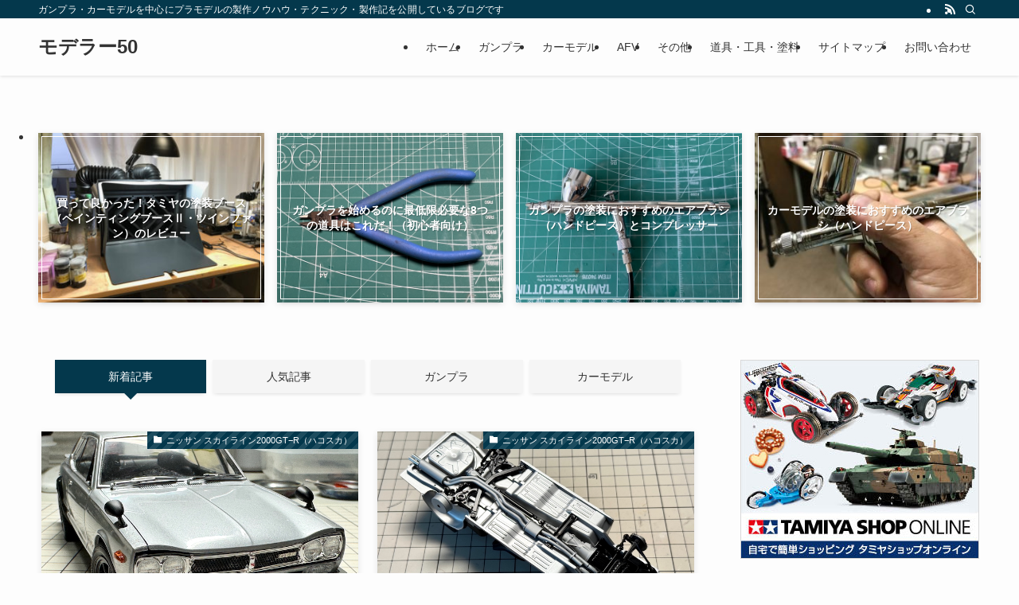

--- FILE ---
content_type: text/html; charset=UTF-8
request_url: http://modeler50.com/
body_size: 25037
content:
<!DOCTYPE html>
<html lang="ja" data-loaded="false" data-scrolled="false" data-spmenu="closed">
<head>
<meta charset="utf-8">
<meta name="format-detection" content="telephone=no">
<meta http-equiv="X-UA-Compatible" content="IE=edge">
<meta name="viewport" content="width=device-width, viewport-fit=cover">
<title>モデラー50 | ガンプラ・カーモデルを中心にプラモデルの製作ノウハウ・テクニック・製作記を公開しているブログです</title>
<meta name='robots' content='max-image-preview:large' />
	<style>img:is([sizes="auto" i], [sizes^="auto," i]) { contain-intrinsic-size: 3000px 1500px }</style>
	<link rel="alternate" type="application/rss+xml" title="モデラー50 &raquo; フィード" href="https://modeler50.com/feed/" />
<link rel="alternate" type="application/rss+xml" title="モデラー50 &raquo; コメントフィード" href="https://modeler50.com/comments/feed/" />
<script type="text/javascript" id="wpp-js" src="http://modeler50.com/wp-content/plugins/wordpress-popular-posts/assets/js/wpp.min.js?ver=7.3.1" data-sampling="0" data-sampling-rate="100" data-api-url="https://modeler50.com/wp-json/wordpress-popular-posts" data-post-id="0" data-token="8d6658b201" data-lang="0" data-debug="0"></script>

<!-- SEO SIMPLE PACK 3.6.2 -->
<meta name="description" content="ガンプラ・カーモデルを中心にプラモデルの製作ノウハウ・テクニック・製作記を公開しているブログです">
<link rel="canonical" href="https://modeler50.com/">
<meta property="og:locale" content="ja_JP">
<meta property="og:type" content="website">
<meta property="og:title" content="モデラー50 | ガンプラ・カーモデルを中心にプラモデルの製作ノウハウ・テクニック・製作記を公開しているブログです">
<meta property="og:description" content="ガンプラ・カーモデルを中心にプラモデルの製作ノウハウ・テクニック・製作記を公開しているブログです">
<meta property="og:url" content="https://modeler50.com/">
<meta property="og:site_name" content="モデラー50">
<meta name="twitter:card" content="summary_large_image">
<meta name="google-site-verification" content="lwM1JHxHtUsd4Wc9qVsZ7p-xXB6jX0iKt4HVQTumAuk">
<!-- Google Analytics (gtag.js) -->
<script async src="https://www.googletagmanager.com/gtag/js?id=G-VT4PNV5KDY"></script>
<script>
	window.dataLayer = window.dataLayer || [];
	function gtag(){dataLayer.push(arguments);}
	gtag("js", new Date());
	gtag("config", "G-VT4PNV5KDY");
</script>
	<!-- / SEO SIMPLE PACK -->

<link rel='stylesheet' id='wp-block-library-css' href='http://modeler50.com/wp-includes/css/dist/block-library/style.min.css?ver=6.8.3' type='text/css' media='all' />
<link rel='stylesheet' id='swell-icons-css' href='http://modeler50.com/wp-content/themes/swell/build/css/swell-icons.css?ver=2.14.0' type='text/css' media='all' />
<link rel='stylesheet' id='main_style-css' href='http://modeler50.com/wp-content/themes/swell/build/css/main.css?ver=2.14.0' type='text/css' media='all' />
<link rel='stylesheet' id='swell_blocks-css' href='http://modeler50.com/wp-content/themes/swell/build/css/blocks.css?ver=2.14.0' type='text/css' media='all' />
<style id='swell_custom-inline-css' type='text/css'>
:root{--swl-fz--content:4vw;--swl-font_family:"游ゴシック体", "Yu Gothic", YuGothic, "Hiragino Kaku Gothic ProN", "Hiragino Sans", Meiryo, sans-serif;--swl-font_weight:500;--color_main:#04384c;--color_text:#333;--color_link:#1176d4;--color_htag:#04384c;--color_bg:#fdfdfd;--color_gradient1:#d8ffff;--color_gradient2:#87e7ff;--color_main_thin:rgba(5, 70, 95, 0.05 );--color_main_dark:rgba(3, 42, 57, 1 );--color_list_check:#04384c;--color_list_num:#04384c;--color_list_good:#86dd7b;--color_list_triangle:#f4e03a;--color_list_bad:#f36060;--color_faq_q:#d55656;--color_faq_a:#6599b7;--color_icon_good:#3cd250;--color_icon_good_bg:#ecffe9;--color_icon_bad:#4b73eb;--color_icon_bad_bg:#eafaff;--color_icon_info:#f578b4;--color_icon_info_bg:#fff0fa;--color_icon_announce:#ffa537;--color_icon_announce_bg:#fff5f0;--color_icon_pen:#7a7a7a;--color_icon_pen_bg:#f7f7f7;--color_icon_book:#787364;--color_icon_book_bg:#f8f6ef;--color_icon_point:#ffa639;--color_icon_check:#86d67c;--color_icon_batsu:#f36060;--color_icon_hatena:#5295cc;--color_icon_caution:#f7da38;--color_icon_memo:#84878a;--color_deep01:#e44141;--color_deep02:#3d79d5;--color_deep03:#63a84d;--color_deep04:#f09f4d;--color_pale01:#fff2f0;--color_pale02:#f3f8fd;--color_pale03:#f1f9ee;--color_pale04:#fdf9ee;--color_mark_blue:#b7e3ff;--color_mark_green:#bdf9c3;--color_mark_yellow:#fcf69f;--color_mark_orange:#ffddbc;--border01:solid 1px var(--color_main);--border02:double 4px var(--color_main);--border03:dashed 2px var(--color_border);--border04:solid 4px var(--color_gray);--card_posts_thumb_ratio:66.666%;--list_posts_thumb_ratio:66.666%;--big_posts_thumb_ratio:66.666%;--thumb_posts_thumb_ratio:66.666%;--blogcard_thumb_ratio:56.25%;--color_header_bg:#fdfdfd;--color_header_text:#333;--color_footer_bg:#fdfdfd;--color_footer_text:#333;--container_size:1200px;--article_size:900px;--logo_size_sp:48px;--logo_size_pc:40px;--logo_size_pcfix:32px;}.swl-cell-bg[data-icon="doubleCircle"]{--cell-icon-color:#ffc977}.swl-cell-bg[data-icon="circle"]{--cell-icon-color:#94e29c}.swl-cell-bg[data-icon="triangle"]{--cell-icon-color:#eeda2f}.swl-cell-bg[data-icon="close"]{--cell-icon-color:#ec9191}.swl-cell-bg[data-icon="hatena"]{--cell-icon-color:#93c9da}.swl-cell-bg[data-icon="check"]{--cell-icon-color:#94e29c}.swl-cell-bg[data-icon="line"]{--cell-icon-color:#9b9b9b}.cap_box[data-colset="col1"]{--capbox-color:#f59b5f;--capbox-color--bg:#fff8eb}.cap_box[data-colset="col2"]{--capbox-color:#5fb9f5;--capbox-color--bg:#edf5ff}.cap_box[data-colset="col3"]{--capbox-color:#2fcd90;--capbox-color--bg:#eafaf2}.red_{--the-btn-color:#f74a4a;--the-btn-color2:#ffbc49;--the-solid-shadow: rgba(185, 56, 56, 1 )}.blue_{--the-btn-color:#338df4;--the-btn-color2:#35eaff;--the-solid-shadow: rgba(38, 106, 183, 1 )}.green_{--the-btn-color:#62d847;--the-btn-color2:#7bf7bd;--the-solid-shadow: rgba(74, 162, 53, 1 )}.is-style-btn_normal{--the-btn-radius:80px}.is-style-btn_solid{--the-btn-radius:80px}.is-style-btn_shiny{--the-btn-radius:80px}.is-style-btn_line{--the-btn-radius:80px}.post_content blockquote{padding:1.5em 3em}.post_content blockquote::before,.post_content blockquote::after{content:"\00201c";display:inline-block;position:absolute;font-size:6em;color:rgba(200, 200, 200, .4)}.post_content blockquote::before{font-family:Arial,Helvetica,sans-serif;top:4px;left:8px}.post_content blockquote::after{transform:rotate(180deg);font-family:Arial,Helvetica,sans-serif;bottom:4px;right:8px}.mark_blue{background:-webkit-linear-gradient(transparent 64%,var(--color_mark_blue) 0%);background:linear-gradient(transparent 64%,var(--color_mark_blue) 0%)}.mark_green{background:-webkit-linear-gradient(transparent 64%,var(--color_mark_green) 0%);background:linear-gradient(transparent 64%,var(--color_mark_green) 0%)}.mark_yellow{background:-webkit-linear-gradient(transparent 64%,var(--color_mark_yellow) 0%);background:linear-gradient(transparent 64%,var(--color_mark_yellow) 0%)}.mark_orange{background:-webkit-linear-gradient(transparent 64%,var(--color_mark_orange) 0%);background:linear-gradient(transparent 64%,var(--color_mark_orange) 0%)}[class*="is-style-icon_"]{color:#333;border-width:0}[class*="is-style-big_icon_"]{border-width:2px;border-style:solid}[data-col="gray"] .c-balloon__text{background:#f7f7f7;border-color:#ccc}[data-col="gray"] .c-balloon__before{border-right-color:#f7f7f7}[data-col="green"] .c-balloon__text{background:#d1f8c2;border-color:#9ddd93}[data-col="green"] .c-balloon__before{border-right-color:#d1f8c2}[data-col="blue"] .c-balloon__text{background:#e2f6ff;border-color:#93d2f0}[data-col="blue"] .c-balloon__before{border-right-color:#e2f6ff}[data-col="red"] .c-balloon__text{background:#ffebeb;border-color:#f48789}[data-col="red"] .c-balloon__before{border-right-color:#ffebeb}[data-col="yellow"] .c-balloon__text{background:#f9f7d2;border-color:#fbe593}[data-col="yellow"] .c-balloon__before{border-right-color:#f9f7d2}.-type-list2 .p-postList__body::after,.-type-big .p-postList__body::after{content: "READ MORE »";}.c-postThumb__cat{background-color:#04384c;color:#fff;background-image: repeating-linear-gradient(-45deg,rgba(255,255,255,.1),rgba(255,255,255,.1) 6px,transparent 6px,transparent 12px)}.post_content h2:where(:not([class^="swell-block-"]):not(.faq_q):not(.p-postList__title)){background:var(--color_htag);padding:.75em 1em;color:#fff}.post_content h2:where(:not([class^="swell-block-"]):not(.faq_q):not(.p-postList__title))::before{position:absolute;display:block;pointer-events:none;content:"";top:-4px;left:0;width:100%;height:calc(100% + 4px);box-sizing:content-box;border-top:solid 2px var(--color_htag);border-bottom:solid 2px var(--color_htag)}.post_content h3:where(:not([class^="swell-block-"]):not(.faq_q):not(.p-postList__title)){padding:0 .5em .5em}.post_content h3:where(:not([class^="swell-block-"]):not(.faq_q):not(.p-postList__title))::before{content:"";width:100%;height:2px;background: repeating-linear-gradient(90deg, var(--color_htag) 0%, var(--color_htag) 29.3%, rgba(150,150,150,.2) 29.3%, rgba(150,150,150,.2) 100%)}.post_content h4:where(:not([class^="swell-block-"]):not(.faq_q):not(.p-postList__title)){padding:0 0 0 16px;border-left:solid 2px var(--color_htag)}.l-header{box-shadow: 0 1px 4px rgba(0,0,0,.12)}.l-header__bar{color:#fff;background:var(--color_main)}.l-header__menuBtn{order:1}.l-header__customBtn{order:3}.c-gnav a::after{background:var(--color_main);width:100%;height:2px;transform:scaleX(0)}.p-spHeadMenu .menu-item.-current{border-bottom-color:var(--color_main)}.c-gnav > li:hover > a::after,.c-gnav > .-current > a::after{transform: scaleX(1)}.c-gnav .sub-menu{color:#333;background:#fff}.l-fixHeader::before{opacity:1}#pagetop{border-radius:50%}.c-widget__title.-spmenu{padding:.5em .75em;border-radius:var(--swl-radius--2, 0px);background:var(--color_main);color:#fff;}.c-widget__title.-footer{padding:.5em}.c-widget__title.-footer::before{content:"";bottom:0;left:0;width:40%;z-index:1;background:var(--color_main)}.c-widget__title.-footer::after{content:"";bottom:0;left:0;width:100%;background:var(--color_border)}.c-secTitle{border-left:solid 2px var(--color_main);padding:0em .75em}.p-spMenu{color:#333}.p-spMenu__inner::before{background:#fdfdfd;opacity:1}.p-spMenu__overlay{background:#000;opacity:0.6}[class*="page-numbers"]{color:#fff;background-color:#dedede}.l-topTitleArea.c-filterLayer::before{background-color:#000;opacity:0.2;content:""}@media screen and (min-width: 960px){:root{}}@media screen and (max-width: 959px){:root{}.l-header__logo{order:2;text-align:center}}@media screen and (min-width: 600px){:root{--swl-fz--content:16px;}}@media screen and (max-width: 599px){:root{}}@media (min-width: 1108px) {.alignwide{left:-100px;width:calc(100% + 200px);}}@media (max-width: 1108px) {.-sidebar-off .swell-block-fullWide__inner.l-container .alignwide{left:0px;width:100%;}}.l-fixHeader .l-fixHeader__gnav{order:0}[data-scrolled=true] .l-fixHeader[data-ready]{opacity:1;-webkit-transform:translateY(0)!important;transform:translateY(0)!important;visibility:visible}.-body-solid .l-fixHeader{box-shadow:0 2px 4px var(--swl-color_shadow)}.l-fixHeader__inner{align-items:stretch;color:var(--color_header_text);display:flex;padding-bottom:0;padding-top:0;position:relative;z-index:1}.l-fixHeader__logo{align-items:center;display:flex;line-height:1;margin-right:24px;order:0;padding:16px 0}.is-style-btn_normal a,.is-style-btn_shiny a{box-shadow:var(--swl-btn_shadow)}.c-shareBtns__btn,.is-style-balloon>.c-tabList .c-tabList__button,.p-snsCta,[class*=page-numbers]{box-shadow:var(--swl-box_shadow)}.p-articleThumb__img,.p-articleThumb__youtube{box-shadow:var(--swl-img_shadow)}.p-pickupBanners__item .c-bannerLink,.p-postList__thumb{box-shadow:0 2px 8px rgba(0,0,0,.1),0 4px 4px -4px rgba(0,0,0,.1)}.p-postList.-w-ranking li:before{background-image:repeating-linear-gradient(-45deg,hsla(0,0%,100%,.1),hsla(0,0%,100%,.1) 6px,transparent 0,transparent 12px);box-shadow:1px 1px 4px rgba(0,0,0,.2)}.l-header__bar{position:relative;width:100%}.l-header__bar .c-catchphrase{color:inherit;font-size:12px;letter-spacing:var(--swl-letter_spacing,.2px);line-height:14px;margin-right:auto;overflow:hidden;padding:4px 0;white-space:nowrap;width:50%}.l-header__bar .c-iconList .c-iconList__link{margin:0;padding:4px 6px}.l-header__barInner{align-items:center;display:flex;justify-content:flex-end}@media (min-width:960px){.-series .l-header__inner{align-items:stretch;display:flex}.-series .l-header__logo{align-items:center;display:flex;flex-wrap:wrap;margin-right:24px;padding:16px 0}.-series .l-header__logo .c-catchphrase{font-size:13px;padding:4px 0}.-series .c-headLogo{margin-right:16px}.-series-right .l-header__inner{justify-content:space-between}.-series-right .c-gnavWrap{margin-left:auto}.-series-right .w-header{margin-left:12px}.-series-left .w-header{margin-left:auto}}@media (min-width:960px) and (min-width:600px){.-series .c-headLogo{max-width:400px}}.c-submenuToggleBtn:after{content:"";height:100%;left:0;position:absolute;top:0;width:100%;z-index:0}.c-submenuToggleBtn{cursor:pointer;display:block;height:2em;line-height:2;position:absolute;right:8px;text-align:center;top:50%;-webkit-transform:translateY(-50%);transform:translateY(-50%);width:2em;z-index:1}.c-submenuToggleBtn:before{content:"\e910";display:inline-block;font-family:icomoon;font-size:14px;transition:-webkit-transform .25s;transition:transform .25s;transition:transform .25s,-webkit-transform .25s}.c-submenuToggleBtn:after{border:1px solid;opacity:.15;transition:background-color .25s}.c-submenuToggleBtn.is-opened:before{-webkit-transform:rotate(-180deg);transform:rotate(-180deg)}.widget_categories>ul>.cat-item>a,.wp-block-categories-list>li>a{padding-left:1.75em}.c-listMenu a{padding:.75em .5em;position:relative}.c-gnav .sub-menu a:not(:last-child),.c-listMenu a:not(:last-child){padding-right:40px}.c-gnav .sub-menu .sub-menu{box-shadow:none}.c-gnav .sub-menu .sub-menu,.c-listMenu .children,.c-listMenu .sub-menu{height:0;margin:0;opacity:0;overflow:hidden;position:relative;transition:.25s}.c-gnav .sub-menu .sub-menu.is-opened,.c-listMenu .children.is-opened,.c-listMenu .sub-menu.is-opened{height:auto;opacity:1;visibility:visible}.c-gnav .sub-menu .sub-menu a,.c-listMenu .children a,.c-listMenu .sub-menu a{font-size:.9em;padding-left:1.5em}.c-gnav .sub-menu .sub-menu ul a,.c-listMenu .children ul a,.c-listMenu .sub-menu ul a{padding-left:2.25em}@media (min-width:600px){.c-submenuToggleBtn{height:28px;line-height:28px;transition:background-color .25s;width:28px}}@media (min-width:960px){.c-submenuToggleBtn:hover:after{background-color:currentcolor}}:root{--color_content_bg:var(--color_bg);}.c-widget__title.-side{padding:.5em}.c-widget__title.-side::before{content:"";bottom:0;left:0;width:40%;z-index:1;background:var(--color_main)}.c-widget__title.-side::after{content:"";bottom:0;left:0;width:100%;background:var(--color_border)}.top #content{padding-top:4em}@media screen and (min-width: 960px){:root{}}@media screen and (max-width: 959px){:root{}}@media screen and (min-width: 600px){:root{}}@media screen and (max-width: 599px){:root{}}.swell-block-fullWide__inner.l-container{--swl-fw_inner_pad:var(--swl-pad_container,0px)}@media (min-width:960px){.-sidebar-on .l-content .alignfull,.-sidebar-on .l-content .alignwide{left:-16px;width:calc(100% + 32px)}.swell-block-fullWide__inner.l-article{--swl-fw_inner_pad:var(--swl-pad_post_content,0px)}.-sidebar-on .swell-block-fullWide__inner .alignwide{left:0;width:100%}.-sidebar-on .swell-block-fullWide__inner .alignfull{left:calc(0px - var(--swl-fw_inner_pad, 0))!important;margin-left:0!important;margin-right:0!important;width:calc(100% + var(--swl-fw_inner_pad, 0)*2)!important}}.p-pickupBanners{margin-bottom:4em;position:relative;width:100%}.p-pickupBanners .sub-menu{display:none}.p-pickupBanners__list{display:flex;flex-wrap:wrap;justify-content:center;margin:0 -4px}.p-pickupBanners__item{padding:4px;width:50%}@media (min-width:600px){.p-pickupBanners__list{margin:0 -8px}.p-pickupBanners__item{padding:8px}}@media (min-width:960px){.-pc-fix_col4 .p-pickupBanners__item{width:25%}.-pc-fix_col3 .p-pickupBanners__item{width:33.33333%}.-pc-flex .p-pickupBanners__item{flex:1}}@media not all and (min-width:960px){.-sp-fix_col1 .p-pickupBanners__item{width:100%}}
</style>
<link rel='stylesheet' id='swell-parts/footer-css' href='http://modeler50.com/wp-content/themes/swell/build/css/modules/parts/footer.css?ver=2.14.0' type='text/css' media='all' />
<link rel='stylesheet' id='swell-page/home-css' href='http://modeler50.com/wp-content/themes/swell/build/css/modules/page/home.css?ver=2.14.0' type='text/css' media='all' />
<style id='classic-theme-styles-inline-css' type='text/css'>
/*! This file is auto-generated */
.wp-block-button__link{color:#fff;background-color:#32373c;border-radius:9999px;box-shadow:none;text-decoration:none;padding:calc(.667em + 2px) calc(1.333em + 2px);font-size:1.125em}.wp-block-file__button{background:#32373c;color:#fff;text-decoration:none}
</style>
<style id='global-styles-inline-css' type='text/css'>
:root{--wp--preset--aspect-ratio--square: 1;--wp--preset--aspect-ratio--4-3: 4/3;--wp--preset--aspect-ratio--3-4: 3/4;--wp--preset--aspect-ratio--3-2: 3/2;--wp--preset--aspect-ratio--2-3: 2/3;--wp--preset--aspect-ratio--16-9: 16/9;--wp--preset--aspect-ratio--9-16: 9/16;--wp--preset--color--black: #000;--wp--preset--color--cyan-bluish-gray: #abb8c3;--wp--preset--color--white: #fff;--wp--preset--color--pale-pink: #f78da7;--wp--preset--color--vivid-red: #cf2e2e;--wp--preset--color--luminous-vivid-orange: #ff6900;--wp--preset--color--luminous-vivid-amber: #fcb900;--wp--preset--color--light-green-cyan: #7bdcb5;--wp--preset--color--vivid-green-cyan: #00d084;--wp--preset--color--pale-cyan-blue: #8ed1fc;--wp--preset--color--vivid-cyan-blue: #0693e3;--wp--preset--color--vivid-purple: #9b51e0;--wp--preset--color--swl-main: var(--color_main);--wp--preset--color--swl-main-thin: var(--color_main_thin);--wp--preset--color--swl-gray: var(--color_gray);--wp--preset--color--swl-deep-01: var(--color_deep01);--wp--preset--color--swl-deep-02: var(--color_deep02);--wp--preset--color--swl-deep-03: var(--color_deep03);--wp--preset--color--swl-deep-04: var(--color_deep04);--wp--preset--color--swl-pale-01: var(--color_pale01);--wp--preset--color--swl-pale-02: var(--color_pale02);--wp--preset--color--swl-pale-03: var(--color_pale03);--wp--preset--color--swl-pale-04: var(--color_pale04);--wp--preset--gradient--vivid-cyan-blue-to-vivid-purple: linear-gradient(135deg,rgba(6,147,227,1) 0%,rgb(155,81,224) 100%);--wp--preset--gradient--light-green-cyan-to-vivid-green-cyan: linear-gradient(135deg,rgb(122,220,180) 0%,rgb(0,208,130) 100%);--wp--preset--gradient--luminous-vivid-amber-to-luminous-vivid-orange: linear-gradient(135deg,rgba(252,185,0,1) 0%,rgba(255,105,0,1) 100%);--wp--preset--gradient--luminous-vivid-orange-to-vivid-red: linear-gradient(135deg,rgba(255,105,0,1) 0%,rgb(207,46,46) 100%);--wp--preset--gradient--very-light-gray-to-cyan-bluish-gray: linear-gradient(135deg,rgb(238,238,238) 0%,rgb(169,184,195) 100%);--wp--preset--gradient--cool-to-warm-spectrum: linear-gradient(135deg,rgb(74,234,220) 0%,rgb(151,120,209) 20%,rgb(207,42,186) 40%,rgb(238,44,130) 60%,rgb(251,105,98) 80%,rgb(254,248,76) 100%);--wp--preset--gradient--blush-light-purple: linear-gradient(135deg,rgb(255,206,236) 0%,rgb(152,150,240) 100%);--wp--preset--gradient--blush-bordeaux: linear-gradient(135deg,rgb(254,205,165) 0%,rgb(254,45,45) 50%,rgb(107,0,62) 100%);--wp--preset--gradient--luminous-dusk: linear-gradient(135deg,rgb(255,203,112) 0%,rgb(199,81,192) 50%,rgb(65,88,208) 100%);--wp--preset--gradient--pale-ocean: linear-gradient(135deg,rgb(255,245,203) 0%,rgb(182,227,212) 50%,rgb(51,167,181) 100%);--wp--preset--gradient--electric-grass: linear-gradient(135deg,rgb(202,248,128) 0%,rgb(113,206,126) 100%);--wp--preset--gradient--midnight: linear-gradient(135deg,rgb(2,3,129) 0%,rgb(40,116,252) 100%);--wp--preset--font-size--small: 0.9em;--wp--preset--font-size--medium: 1.1em;--wp--preset--font-size--large: 1.25em;--wp--preset--font-size--x-large: 42px;--wp--preset--font-size--xs: 0.75em;--wp--preset--font-size--huge: 1.6em;--wp--preset--spacing--20: 0.44rem;--wp--preset--spacing--30: 0.67rem;--wp--preset--spacing--40: 1rem;--wp--preset--spacing--50: 1.5rem;--wp--preset--spacing--60: 2.25rem;--wp--preset--spacing--70: 3.38rem;--wp--preset--spacing--80: 5.06rem;--wp--preset--shadow--natural: 6px 6px 9px rgba(0, 0, 0, 0.2);--wp--preset--shadow--deep: 12px 12px 50px rgba(0, 0, 0, 0.4);--wp--preset--shadow--sharp: 6px 6px 0px rgba(0, 0, 0, 0.2);--wp--preset--shadow--outlined: 6px 6px 0px -3px rgba(255, 255, 255, 1), 6px 6px rgba(0, 0, 0, 1);--wp--preset--shadow--crisp: 6px 6px 0px rgba(0, 0, 0, 1);}:where(.is-layout-flex){gap: 0.5em;}:where(.is-layout-grid){gap: 0.5em;}body .is-layout-flex{display: flex;}.is-layout-flex{flex-wrap: wrap;align-items: center;}.is-layout-flex > :is(*, div){margin: 0;}body .is-layout-grid{display: grid;}.is-layout-grid > :is(*, div){margin: 0;}:where(.wp-block-columns.is-layout-flex){gap: 2em;}:where(.wp-block-columns.is-layout-grid){gap: 2em;}:where(.wp-block-post-template.is-layout-flex){gap: 1.25em;}:where(.wp-block-post-template.is-layout-grid){gap: 1.25em;}.has-black-color{color: var(--wp--preset--color--black) !important;}.has-cyan-bluish-gray-color{color: var(--wp--preset--color--cyan-bluish-gray) !important;}.has-white-color{color: var(--wp--preset--color--white) !important;}.has-pale-pink-color{color: var(--wp--preset--color--pale-pink) !important;}.has-vivid-red-color{color: var(--wp--preset--color--vivid-red) !important;}.has-luminous-vivid-orange-color{color: var(--wp--preset--color--luminous-vivid-orange) !important;}.has-luminous-vivid-amber-color{color: var(--wp--preset--color--luminous-vivid-amber) !important;}.has-light-green-cyan-color{color: var(--wp--preset--color--light-green-cyan) !important;}.has-vivid-green-cyan-color{color: var(--wp--preset--color--vivid-green-cyan) !important;}.has-pale-cyan-blue-color{color: var(--wp--preset--color--pale-cyan-blue) !important;}.has-vivid-cyan-blue-color{color: var(--wp--preset--color--vivid-cyan-blue) !important;}.has-vivid-purple-color{color: var(--wp--preset--color--vivid-purple) !important;}.has-black-background-color{background-color: var(--wp--preset--color--black) !important;}.has-cyan-bluish-gray-background-color{background-color: var(--wp--preset--color--cyan-bluish-gray) !important;}.has-white-background-color{background-color: var(--wp--preset--color--white) !important;}.has-pale-pink-background-color{background-color: var(--wp--preset--color--pale-pink) !important;}.has-vivid-red-background-color{background-color: var(--wp--preset--color--vivid-red) !important;}.has-luminous-vivid-orange-background-color{background-color: var(--wp--preset--color--luminous-vivid-orange) !important;}.has-luminous-vivid-amber-background-color{background-color: var(--wp--preset--color--luminous-vivid-amber) !important;}.has-light-green-cyan-background-color{background-color: var(--wp--preset--color--light-green-cyan) !important;}.has-vivid-green-cyan-background-color{background-color: var(--wp--preset--color--vivid-green-cyan) !important;}.has-pale-cyan-blue-background-color{background-color: var(--wp--preset--color--pale-cyan-blue) !important;}.has-vivid-cyan-blue-background-color{background-color: var(--wp--preset--color--vivid-cyan-blue) !important;}.has-vivid-purple-background-color{background-color: var(--wp--preset--color--vivid-purple) !important;}.has-black-border-color{border-color: var(--wp--preset--color--black) !important;}.has-cyan-bluish-gray-border-color{border-color: var(--wp--preset--color--cyan-bluish-gray) !important;}.has-white-border-color{border-color: var(--wp--preset--color--white) !important;}.has-pale-pink-border-color{border-color: var(--wp--preset--color--pale-pink) !important;}.has-vivid-red-border-color{border-color: var(--wp--preset--color--vivid-red) !important;}.has-luminous-vivid-orange-border-color{border-color: var(--wp--preset--color--luminous-vivid-orange) !important;}.has-luminous-vivid-amber-border-color{border-color: var(--wp--preset--color--luminous-vivid-amber) !important;}.has-light-green-cyan-border-color{border-color: var(--wp--preset--color--light-green-cyan) !important;}.has-vivid-green-cyan-border-color{border-color: var(--wp--preset--color--vivid-green-cyan) !important;}.has-pale-cyan-blue-border-color{border-color: var(--wp--preset--color--pale-cyan-blue) !important;}.has-vivid-cyan-blue-border-color{border-color: var(--wp--preset--color--vivid-cyan-blue) !important;}.has-vivid-purple-border-color{border-color: var(--wp--preset--color--vivid-purple) !important;}.has-vivid-cyan-blue-to-vivid-purple-gradient-background{background: var(--wp--preset--gradient--vivid-cyan-blue-to-vivid-purple) !important;}.has-light-green-cyan-to-vivid-green-cyan-gradient-background{background: var(--wp--preset--gradient--light-green-cyan-to-vivid-green-cyan) !important;}.has-luminous-vivid-amber-to-luminous-vivid-orange-gradient-background{background: var(--wp--preset--gradient--luminous-vivid-amber-to-luminous-vivid-orange) !important;}.has-luminous-vivid-orange-to-vivid-red-gradient-background{background: var(--wp--preset--gradient--luminous-vivid-orange-to-vivid-red) !important;}.has-very-light-gray-to-cyan-bluish-gray-gradient-background{background: var(--wp--preset--gradient--very-light-gray-to-cyan-bluish-gray) !important;}.has-cool-to-warm-spectrum-gradient-background{background: var(--wp--preset--gradient--cool-to-warm-spectrum) !important;}.has-blush-light-purple-gradient-background{background: var(--wp--preset--gradient--blush-light-purple) !important;}.has-blush-bordeaux-gradient-background{background: var(--wp--preset--gradient--blush-bordeaux) !important;}.has-luminous-dusk-gradient-background{background: var(--wp--preset--gradient--luminous-dusk) !important;}.has-pale-ocean-gradient-background{background: var(--wp--preset--gradient--pale-ocean) !important;}.has-electric-grass-gradient-background{background: var(--wp--preset--gradient--electric-grass) !important;}.has-midnight-gradient-background{background: var(--wp--preset--gradient--midnight) !important;}.has-small-font-size{font-size: var(--wp--preset--font-size--small) !important;}.has-medium-font-size{font-size: var(--wp--preset--font-size--medium) !important;}.has-large-font-size{font-size: var(--wp--preset--font-size--large) !important;}.has-x-large-font-size{font-size: var(--wp--preset--font-size--x-large) !important;}
:where(.wp-block-post-template.is-layout-flex){gap: 1.25em;}:where(.wp-block-post-template.is-layout-grid){gap: 1.25em;}
:where(.wp-block-columns.is-layout-flex){gap: 2em;}:where(.wp-block-columns.is-layout-grid){gap: 2em;}
:root :where(.wp-block-pullquote){font-size: 1.5em;line-height: 1.6;}
</style>
<link rel='stylesheet' id='contact-form-7-css' href='http://modeler50.com/wp-content/plugins/contact-form-7/includes/css/styles.css?ver=6.0.6' type='text/css' media='all' />
<link rel='stylesheet' id='wordpress-popular-posts-css-css' href='http://modeler50.com/wp-content/plugins/wordpress-popular-posts/assets/css/wpp.css?ver=7.3.1' type='text/css' media='all' />

<noscript><link href="http://modeler50.com/wp-content/themes/swell/build/css/noscript.css" rel="stylesheet"></noscript>
<link rel="https://api.w.org/" href="https://modeler50.com/wp-json/" />            <style id="wpp-loading-animation-styles">@-webkit-keyframes bgslide{from{background-position-x:0}to{background-position-x:-200%}}@keyframes bgslide{from{background-position-x:0}to{background-position-x:-200%}}.wpp-widget-block-placeholder,.wpp-shortcode-placeholder{margin:0 auto;width:60px;height:3px;background:#dd3737;background:linear-gradient(90deg,#dd3737 0%,#571313 10%,#dd3737 100%);background-size:200% auto;border-radius:3px;-webkit-animation:bgslide 1s infinite linear;animation:bgslide 1s infinite linear}</style>
            <link rel="icon" href="https://modeler50.com/wp-content/uploads/2023/03/IMG_0963-150x150.jpeg" sizes="32x32" />
<link rel="icon" href="https://modeler50.com/wp-content/uploads/2023/03/IMG_0963-300x300.jpeg" sizes="192x192" />
<link rel="apple-touch-icon" href="https://modeler50.com/wp-content/uploads/2023/03/IMG_0963-300x300.jpeg" />
<meta name="msapplication-TileImage" content="https://modeler50.com/wp-content/uploads/2023/03/IMG_0963-300x300.jpeg" />

<link rel="stylesheet" href="http://modeler50.com/wp-content/themes/swell/build/css/print.css" media="print" >
</head>
<body>
<div id="body_wrap" class="home blog wp-theme-swell -body-solid -index-off -sidebar-on -frame-off top" >
<div id="sp_menu" class="p-spMenu -left">
	<div class="p-spMenu__inner">
		<div class="p-spMenu__closeBtn">
			<button class="c-iconBtn -menuBtn c-plainBtn" data-onclick="toggleMenu" aria-label="メニューを閉じる">
				<i class="c-iconBtn__icon icon-close-thin"></i>
			</button>
		</div>
		<div class="p-spMenu__body">
			<div class="c-widget__title -spmenu">
				MENU			</div>
			<div class="p-spMenu__nav">
				<ul class="c-spnav c-listMenu"><li class="menu-item menu-item-type-custom menu-item-object-custom menu-item-631"><a href="http://www.modeler50.com/">ホーム</a></li>
<li class="menu-item menu-item-type-taxonomy menu-item-object-category menu-item-has-children menu-item-1486"><a href="https://modeler50.com/category/gunpla/">ガンプラ<button class="c-submenuToggleBtn c-plainBtn" data-onclick="toggleSubmenu" aria-label="サブメニューを開閉する"></button></a>
<ul class="sub-menu">
	<li class="menu-item menu-item-type-taxonomy menu-item-object-category menu-item-3119"><a href="https://modeler50.com/category/gunpla/hg/">HG（ハイグレード）</a></li>
	<li class="menu-item menu-item-type-taxonomy menu-item-object-category menu-item-3121"><a href="https://modeler50.com/category/gunpla/rg/">RG（リアルグレード）</a></li>
	<li class="menu-item menu-item-type-taxonomy menu-item-object-category menu-item-3120"><a href="https://modeler50.com/category/gunpla/mg/">MG（マスターグレード）</a></li>
</ul>
</li>
<li class="menu-item menu-item-type-taxonomy menu-item-object-category menu-item-3805"><a href="https://modeler50.com/category/carmodel/">カーモデル</a></li>
<li class="menu-item menu-item-type-taxonomy menu-item-object-category menu-item-4118"><a href="https://modeler50.com/category/afv/">AFV</a></li>
<li class="menu-item menu-item-type-taxonomy menu-item-object-category menu-item-4116"><a href="https://modeler50.com/category/others/">その他</a></li>
<li class="menu-item menu-item-type-taxonomy menu-item-object-category menu-item-has-children menu-item-1488"><a href="https://modeler50.com/category/tool/">道具・工具・塗料<button class="c-submenuToggleBtn c-plainBtn" data-onclick="toggleSubmenu" aria-label="サブメニューを開閉する"></button></a>
<ul class="sub-menu">
	<li class="menu-item menu-item-type-taxonomy menu-item-object-post_tag menu-item-3125"><a href="https://modeler50.com/tag/%e3%82%ac%e3%83%b3%e3%83%97%e3%83%a9%e3%81%ab%e3%81%8a%e3%81%99%e3%81%99%e3%82%81%e3%81%ae%e9%81%93%e5%85%b7/">ガンプラにおすすめの道具</a></li>
	<li class="menu-item menu-item-type-taxonomy menu-item-object-post_tag menu-item-3131"><a href="https://modeler50.com/tag/%e5%a1%97%e8%a3%85%e3%81%ae%e9%81%93%e5%85%b7/">塗装の道具</a></li>
	<li class="menu-item menu-item-type-taxonomy menu-item-object-post_tag menu-item-3141"><a href="https://modeler50.com/tag/%e5%88%9d%e5%bf%83%e8%80%85%e5%90%91%e3%81%91/">初心者向け</a></li>
	<li class="menu-item menu-item-type-taxonomy menu-item-object-post_tag menu-item-3133"><a href="https://modeler50.com/tag/100shop/">100均</a></li>
</ul>
</li>
<li class="menu-item menu-item-type-post_type menu-item-object-page menu-item-632"><a href="https://modeler50.com/page-8/">サイトマップ</a></li>
<li class="menu-item menu-item-type-post_type menu-item-object-page menu-item-6693"><a href="https://modeler50.com/contact/">お問い合わせ</a></li>
</ul>			</div>
					</div>
	</div>
	<div class="p-spMenu__overlay c-overlay" data-onclick="toggleMenu"></div>
</div>
<header id="header" class="l-header -series -series-right" data-spfix="1">
	<div class="l-header__bar pc_">
	<div class="l-header__barInner l-container">
		<div class="c-catchphrase">ガンプラ・カーモデルを中心にプラモデルの製作ノウハウ・テクニック・製作記を公開しているブログです</div><ul class="c-iconList">
						<li class="c-iconList__item -rss">
						<a href="https://modeler50.com/feed/" target="_blank" rel="noopener" class="c-iconList__link u-fz-14 hov-flash" aria-label="rss">
							<i class="c-iconList__icon icon-rss" role="presentation"></i>
						</a>
					</li>
									<li class="c-iconList__item -search">
						<button class="c-iconList__link c-plainBtn u-fz-14 hov-flash" data-onclick="toggleSearch" aria-label="検索">
							<i class="c-iconList__icon icon-search" role="presentation"></i>
						</button>
					</li>
				</ul>
	</div>
</div>
	<div class="l-header__inner l-container">
		<div class="l-header__logo">
			<h1 class="c-headLogo -txt"><a href="https://modeler50.com/" title="モデラー50" class="c-headLogo__link" rel="home">モデラー50</a></h1>					</div>
		<nav id="gnav" class="l-header__gnav c-gnavWrap">
					<ul class="c-gnav">
			<li class="menu-item menu-item-type-custom menu-item-object-custom menu-item-631"><a href="http://www.modeler50.com/"><span class="ttl">ホーム</span></a></li>
<li class="menu-item menu-item-type-taxonomy menu-item-object-category menu-item-has-children menu-item-1486"><a href="https://modeler50.com/category/gunpla/"><span class="ttl">ガンプラ</span><button class="c-submenuToggleBtn c-plainBtn" data-onclick="toggleSubmenu" aria-label="サブメニューを開閉する"></button></a>
<ul class="sub-menu">
	<li class="menu-item menu-item-type-taxonomy menu-item-object-category menu-item-3119"><a href="https://modeler50.com/category/gunpla/hg/"><span class="ttl">HG（ハイグレード）</span></a></li>
	<li class="menu-item menu-item-type-taxonomy menu-item-object-category menu-item-3121"><a href="https://modeler50.com/category/gunpla/rg/"><span class="ttl">RG（リアルグレード）</span></a></li>
	<li class="menu-item menu-item-type-taxonomy menu-item-object-category menu-item-3120"><a href="https://modeler50.com/category/gunpla/mg/"><span class="ttl">MG（マスターグレード）</span></a></li>
</ul>
</li>
<li class="menu-item menu-item-type-taxonomy menu-item-object-category menu-item-3805"><a href="https://modeler50.com/category/carmodel/"><span class="ttl">カーモデル</span></a></li>
<li class="menu-item menu-item-type-taxonomy menu-item-object-category menu-item-4118"><a href="https://modeler50.com/category/afv/"><span class="ttl">AFV</span></a></li>
<li class="menu-item menu-item-type-taxonomy menu-item-object-category menu-item-4116"><a href="https://modeler50.com/category/others/"><span class="ttl">その他</span></a></li>
<li class="menu-item menu-item-type-taxonomy menu-item-object-category menu-item-has-children menu-item-1488"><a href="https://modeler50.com/category/tool/"><span class="ttl">道具・工具・塗料</span><button class="c-submenuToggleBtn c-plainBtn" data-onclick="toggleSubmenu" aria-label="サブメニューを開閉する"></button></a>
<ul class="sub-menu">
	<li class="menu-item menu-item-type-taxonomy menu-item-object-post_tag menu-item-3125"><a href="https://modeler50.com/tag/%e3%82%ac%e3%83%b3%e3%83%97%e3%83%a9%e3%81%ab%e3%81%8a%e3%81%99%e3%81%99%e3%82%81%e3%81%ae%e9%81%93%e5%85%b7/"><span class="ttl">ガンプラにおすすめの道具</span></a></li>
	<li class="menu-item menu-item-type-taxonomy menu-item-object-post_tag menu-item-3131"><a href="https://modeler50.com/tag/%e5%a1%97%e8%a3%85%e3%81%ae%e9%81%93%e5%85%b7/"><span class="ttl">塗装の道具</span></a></li>
	<li class="menu-item menu-item-type-taxonomy menu-item-object-post_tag menu-item-3141"><a href="https://modeler50.com/tag/%e5%88%9d%e5%bf%83%e8%80%85%e5%90%91%e3%81%91/"><span class="ttl">初心者向け</span></a></li>
	<li class="menu-item menu-item-type-taxonomy menu-item-object-post_tag menu-item-3133"><a href="https://modeler50.com/tag/100shop/"><span class="ttl">100均</span></a></li>
</ul>
</li>
<li class="menu-item menu-item-type-post_type menu-item-object-page menu-item-632"><a href="https://modeler50.com/page-8/"><span class="ttl">サイトマップ</span></a></li>
<li class="menu-item menu-item-type-post_type menu-item-object-page menu-item-6693"><a href="https://modeler50.com/contact/"><span class="ttl">お問い合わせ</span></a></li>
					</ul>
			</nav>
		<div class="l-header__customBtn sp_">
			<button class="c-iconBtn c-plainBtn" data-onclick="toggleSearch" aria-label="検索ボタン">
			<i class="c-iconBtn__icon icon-search"></i>
					</button>
	</div>
<div class="l-header__menuBtn sp_">
	<button class="c-iconBtn -menuBtn c-plainBtn" data-onclick="toggleMenu" aria-label="メニューボタン">
		<i class="c-iconBtn__icon icon-menu-thin"></i>
			</button>
</div>
	</div>
	</header>
<div id="fix_header" class="l-fixHeader -series -series-right">
	<div class="l-fixHeader__inner l-container">
		<div class="l-fixHeader__logo">
			<div class="c-headLogo -txt"><a href="https://modeler50.com/" title="モデラー50" class="c-headLogo__link" rel="home">モデラー50</a></div>		</div>
		<div class="l-fixHeader__gnav c-gnavWrap">
					<ul class="c-gnav">
			<li class="menu-item menu-item-type-custom menu-item-object-custom menu-item-631"><a href="http://www.modeler50.com/"><span class="ttl">ホーム</span></a></li>
<li class="menu-item menu-item-type-taxonomy menu-item-object-category menu-item-has-children menu-item-1486"><a href="https://modeler50.com/category/gunpla/"><span class="ttl">ガンプラ</span><button class="c-submenuToggleBtn c-plainBtn" data-onclick="toggleSubmenu" aria-label="サブメニューを開閉する"></button></a>
<ul class="sub-menu">
	<li class="menu-item menu-item-type-taxonomy menu-item-object-category menu-item-3119"><a href="https://modeler50.com/category/gunpla/hg/"><span class="ttl">HG（ハイグレード）</span></a></li>
	<li class="menu-item menu-item-type-taxonomy menu-item-object-category menu-item-3121"><a href="https://modeler50.com/category/gunpla/rg/"><span class="ttl">RG（リアルグレード）</span></a></li>
	<li class="menu-item menu-item-type-taxonomy menu-item-object-category menu-item-3120"><a href="https://modeler50.com/category/gunpla/mg/"><span class="ttl">MG（マスターグレード）</span></a></li>
</ul>
</li>
<li class="menu-item menu-item-type-taxonomy menu-item-object-category menu-item-3805"><a href="https://modeler50.com/category/carmodel/"><span class="ttl">カーモデル</span></a></li>
<li class="menu-item menu-item-type-taxonomy menu-item-object-category menu-item-4118"><a href="https://modeler50.com/category/afv/"><span class="ttl">AFV</span></a></li>
<li class="menu-item menu-item-type-taxonomy menu-item-object-category menu-item-4116"><a href="https://modeler50.com/category/others/"><span class="ttl">その他</span></a></li>
<li class="menu-item menu-item-type-taxonomy menu-item-object-category menu-item-has-children menu-item-1488"><a href="https://modeler50.com/category/tool/"><span class="ttl">道具・工具・塗料</span><button class="c-submenuToggleBtn c-plainBtn" data-onclick="toggleSubmenu" aria-label="サブメニューを開閉する"></button></a>
<ul class="sub-menu">
	<li class="menu-item menu-item-type-taxonomy menu-item-object-post_tag menu-item-3125"><a href="https://modeler50.com/tag/%e3%82%ac%e3%83%b3%e3%83%97%e3%83%a9%e3%81%ab%e3%81%8a%e3%81%99%e3%81%99%e3%82%81%e3%81%ae%e9%81%93%e5%85%b7/"><span class="ttl">ガンプラにおすすめの道具</span></a></li>
	<li class="menu-item menu-item-type-taxonomy menu-item-object-post_tag menu-item-3131"><a href="https://modeler50.com/tag/%e5%a1%97%e8%a3%85%e3%81%ae%e9%81%93%e5%85%b7/"><span class="ttl">塗装の道具</span></a></li>
	<li class="menu-item menu-item-type-taxonomy menu-item-object-post_tag menu-item-3141"><a href="https://modeler50.com/tag/%e5%88%9d%e5%bf%83%e8%80%85%e5%90%91%e3%81%91/"><span class="ttl">初心者向け</span></a></li>
	<li class="menu-item menu-item-type-taxonomy menu-item-object-post_tag menu-item-3133"><a href="https://modeler50.com/tag/100shop/"><span class="ttl">100均</span></a></li>
</ul>
</li>
<li class="menu-item menu-item-type-post_type menu-item-object-page menu-item-632"><a href="https://modeler50.com/page-8/"><span class="ttl">サイトマップ</span></a></li>
<li class="menu-item menu-item-type-post_type menu-item-object-page menu-item-6693"><a href="https://modeler50.com/contact/"><span class="ttl">お問い合わせ</span></a></li>
					</ul>
			</div>
	</div>
</div>
<div id="content" class="l-content l-container" >
<div id="pickup_banner" class="p-pickupBanners -cap-ctr_simple -pc-fix_col4 -sp-fix_col2 -border-inside">
	<ul class="p-pickupBanners__list">
		<li class="menu-item menu-item-type-post_type menu-item-object-post menu-item-3961 p-pickupBanners__item">		<a href="https://modeler50.com/painting-booth/" class="c-bannerLink">
			<figure class="c-bannerLink__figure"><img width="600" height="450"  src="https://modeler50.com/wp-content/uploads/2018/11/IMG_2032.jpg" alt="" class="c-bannerLink__img" srcset="https://modeler50.com/wp-content/uploads/2018/11/IMG_2032.jpg 600w, https://modeler50.com/wp-content/uploads/2018/11/IMG_2032-300x225.jpg 300w, https://modeler50.com/wp-content/uploads/2018/11/IMG_2032-320x240.jpg 320w" sizes="(min-width: 960px) 320px, 50vw" decoding="async" ></figure>
			<span class="c-bannerLink__label">買って良かった！タミヤの塗装ブース（ペインティングブースⅡ・ツインファン）のレビュー</span>
		</a>
	</li>
<li class="menu-item menu-item-type-post_type menu-item-object-post menu-item-3962 p-pickupBanners__item">		<a href="https://modeler50.com/tools-gumpla/" class="c-bannerLink">
			<figure class="c-bannerLink__figure"><img width="600" height="450"  src="https://modeler50.com/wp-content/uploads/2020/10/IMG_2115.jpeg" alt="" class="c-bannerLink__img" srcset="https://modeler50.com/wp-content/uploads/2020/10/IMG_2115.jpeg 600w, https://modeler50.com/wp-content/uploads/2020/10/IMG_2115-300x225.jpeg 300w" sizes="(min-width: 960px) 320px, 50vw" decoding="async" ></figure>
			<span class="c-bannerLink__label">ガンプラを始めるのに最低限必要な8つの道具はこれだ！（初心者向け）</span>
		</a>
	</li>
<li class="menu-item menu-item-type-post_type menu-item-object-post menu-item-3963 p-pickupBanners__item">		<a href="https://modeler50.com/gunpla-airbrush/" class="c-bannerLink">
			<figure class="c-bannerLink__figure"><img width="600" height="450"  src="https://modeler50.com/wp-content/uploads/2020/10/IMG_2082.jpeg" alt="" class="c-bannerLink__img" srcset="https://modeler50.com/wp-content/uploads/2020/10/IMG_2082.jpeg 600w, https://modeler50.com/wp-content/uploads/2020/10/IMG_2082-300x225.jpeg 300w" sizes="(min-width: 960px) 320px, 50vw" decoding="async" ></figure>
			<span class="c-bannerLink__label">ガンプラの塗装におすすめのエアブラシ（ハンドピース）とコンプレッサー</span>
		</a>
	</li>
<li class="menu-item menu-item-type-post_type menu-item-object-post menu-item-3964 p-pickupBanners__item">		<a href="https://modeler50.com/handpiece/" class="c-bannerLink">
			<figure class="c-bannerLink__figure"><img width="600" height="450"  src="https://modeler50.com/wp-content/uploads/2018/05/IMG_1361.jpg" alt="" class="c-bannerLink__img" srcset="https://modeler50.com/wp-content/uploads/2018/05/IMG_1361.jpg 600w, https://modeler50.com/wp-content/uploads/2018/05/IMG_1361-300x225.jpg 300w, https://modeler50.com/wp-content/uploads/2018/05/IMG_1361-320x240.jpg 320w" sizes="(min-width: 960px) 320px, 50vw" decoding="async" ></figure>
			<span class="c-bannerLink__label">カーモデルの塗装におすすめのエアブラシ（ハンドピース）</span>
		</a>
	</li>
	</ul>
</div>
<main id="main_content" class="l-mainContent l-article">
	<div class="l-mainContent__inner">
		<div class="p-homeContent l-parent u-mt-40">		<div class="p-postListTab is-style-balloon" data-width-pc="25" data-width-sp="50">
			<ul class="c-tabList" role="tablist">
										<li class="c-tabList__item" role="presentation">
							<button 
								class="c-tabList__button"
								role="tab"
								aria-controls="post_list_tab_1"
								aria-selected="true"
								data-onclick="tabControl"
							>
								新着記事							</button>
						</li>
										<li class="c-tabList__item" role="presentation">
							<button 
								class="c-tabList__button"
								role="tab"
								aria-controls="post_list_tab_2"
								aria-selected="false"
								data-onclick="tabControl"
							>
								人気記事							</button>
						</li>
										<li class="c-tabList__item" role="presentation">
							<button 
								class="c-tabList__button"
								role="tab"
								aria-controls="post_list_tab_3"
								aria-selected="false"
								data-onclick="tabControl"
							>
								ガンプラ							</button>
						</li>
										<li class="c-tabList__item" role="presentation">
							<button 
								class="c-tabList__button"
								role="tab"
								aria-controls="post_list_tab_4"
								aria-selected="false"
								data-onclick="tabControl"
							>
								カーモデル							</button>
						</li>
							</ul>
		</div>
	<div class="c-tabBody p-postListTabBody">
		<div id="post_list_tab_1" class="c-tabBody__item" aria-hidden="false">
		<ul class="p-postList -type-card -pc-col2 -sp-col1"><li class="p-postList__item">
	<a href="https://modeler50.com/hakosukagtr-03/" class="p-postList__link">
		<div class="p-postList__thumb c-postThumb">
	<figure class="c-postThumb__figure">
		<img width="700" height="525"  src="[data-uri]" alt="" class="c-postThumb__img u-obf-cover lazyload" sizes="(min-width: 960px) 400px, 100vw" data-src="https://modeler50.com/wp-content/uploads/2025/10/IMG_8783.jpeg" data-srcset="https://modeler50.com/wp-content/uploads/2025/10/IMG_8783.jpeg 700w, https://modeler50.com/wp-content/uploads/2025/10/IMG_8783-300x225.jpeg 300w" data-aspectratio="700/525" ><noscript><img src="https://modeler50.com/wp-content/uploads/2025/10/IMG_8783.jpeg" class="c-postThumb__img u-obf-cover" alt=""></noscript>	</figure>
			<span class="c-postThumb__cat icon-folder" data-cat-id="171">ニッサン スカイライン2000GT−R（ハコスカ）</span>
	</div>
					<div class="p-postList__body">
				<h2 class="p-postList__title">タミヤ・ニッサン スカイライン2000GT−R（ハコスカ）ストリートカスタム1/24の製作記3【研ぎ出し〜外回りパーツ〜完成】</h2>									<div class="p-postList__excerpt">
						タミヤのニッサンスカイライン2000GT−R（ハコスカ）ストリートカスタムを製作しています。 トップコートが乾燥したので研ぎ出しを行い細かいパーツ類を取り付け本日完成...					</div>
								<div class="p-postList__meta">
					<div class="p-postList__times c-postTimes u-thin">
	<time class="c-postTimes__posted icon-posted" datetime="2025-10-28" aria-label="公開日">2025年10月28日</time></div>
				</div>
			</div>
			</a>
</li>
<li class="p-postList__item">
	<a href="https://modeler50.com/hakosukagtr-02/" class="p-postList__link">
		<div class="p-postList__thumb c-postThumb">
	<figure class="c-postThumb__figure">
		<img width="700" height="525"  src="[data-uri]" alt="" class="c-postThumb__img u-obf-cover lazyload" sizes="(min-width: 960px) 400px, 100vw" data-src="https://modeler50.com/wp-content/uploads/2025/10/IMG_8681-1.jpeg" data-srcset="https://modeler50.com/wp-content/uploads/2025/10/IMG_8681-1.jpeg 700w, https://modeler50.com/wp-content/uploads/2025/10/IMG_8681-1-300x225.jpeg 300w" data-aspectratio="700/525" ><noscript><img src="https://modeler50.com/wp-content/uploads/2025/10/IMG_8681-1.jpeg" class="c-postThumb__img u-obf-cover" alt=""></noscript>	</figure>
			<span class="c-postThumb__cat icon-folder" data-cat-id="171">ニッサン スカイライン2000GT−R（ハコスカ）</span>
	</div>
					<div class="p-postList__body">
				<h2 class="p-postList__title">タミヤ・ニッサン スカイライン2000GT−R（ハコスカ）ストリートカスタム1/24の製作記2【シャシーと室内の組み立て】</h2>									<div class="p-postList__excerpt">
						タミヤのニッサンスカイライン2000GT−R（ハコスカ）ストリートカスタムを製作しています。 ボディ塗装（トップコート）の乾燥を待つ間、シャシーと室内の組み立てを進め...					</div>
								<div class="p-postList__meta">
					<div class="p-postList__times c-postTimes u-thin">
	<time class="c-postTimes__posted icon-posted" datetime="2025-10-12" aria-label="公開日">2025年10月12日</time></div>
				</div>
			</div>
			</a>
</li>
<li class="p-postList__item">
	<a href="https://modeler50.com/hakosukagtr-01/" class="p-postList__link">
		<div class="p-postList__thumb c-postThumb">
	<figure class="c-postThumb__figure">
		<img width="700" height="525"  src="[data-uri]" alt="" class="c-postThumb__img u-obf-cover lazyload" sizes="(min-width: 960px) 400px, 100vw" data-src="https://modeler50.com/wp-content/uploads/2025/10/IMG_8652.jpeg" data-srcset="https://modeler50.com/wp-content/uploads/2025/10/IMG_8652.jpeg 700w, https://modeler50.com/wp-content/uploads/2025/10/IMG_8652-300x225.jpeg 300w" data-aspectratio="700/525" ><noscript><img src="https://modeler50.com/wp-content/uploads/2025/10/IMG_8652.jpeg" class="c-postThumb__img u-obf-cover" alt=""></noscript>	</figure>
			<span class="c-postThumb__cat icon-folder" data-cat-id="171">ニッサン スカイライン2000GT−R（ハコスカ）</span>
	</div>
					<div class="p-postList__body">
				<h2 class="p-postList__title">タミヤ・ニッサン スカイライン2000GT−R（ハコスカ）ストリートカスタム1/24の製作記1【ボディの塗装とエンジンの組み立て】</h2>									<div class="p-postList__excerpt">
						本日よりタミヤのニッサンスカイライン2000GT−R（ハコスカ）ストリートカスタムの製作を開始します。 今回はボディの塗装とエンジンの組み立て行っていこうと思います。...					</div>
								<div class="p-postList__meta">
					<div class="p-postList__times c-postTimes u-thin">
	<time class="c-postTimes__posted icon-posted" datetime="2025-10-03" aria-label="公開日">2025年10月3日</time></div>
				</div>
			</div>
			</a>
</li>
<li class="p-postList__item">
	<a href="https://modeler50.com/z-rz34-07/" class="p-postList__link">
		<div class="p-postList__thumb c-postThumb">
	<figure class="c-postThumb__figure">
		<img width="700" height="525"  src="[data-uri]" alt="" class="c-postThumb__img u-obf-cover lazyload" sizes="(min-width: 960px) 400px, 100vw" data-src="https://modeler50.com/wp-content/uploads/2025/09/IMG_8636.jpeg" data-srcset="https://modeler50.com/wp-content/uploads/2025/09/IMG_8636.jpeg 700w, https://modeler50.com/wp-content/uploads/2025/09/IMG_8636-300x225.jpeg 300w" data-aspectratio="700/525" ><noscript><img src="https://modeler50.com/wp-content/uploads/2025/09/IMG_8636.jpeg" class="c-postThumb__img u-obf-cover" alt=""></noscript>	</figure>
			<span class="c-postThumb__cat icon-folder" data-cat-id="167">ニッサンフェアレディZ（RZ34）</span>
	</div>
					<div class="p-postList__body">
				<h2 class="p-postList__title">タミヤ・ニッサンフェアレディZ（RZ34）1/24の製作記7【完成】</h2>									<div class="p-postList__excerpt">
						タミヤのニッサンフェアレディZ（RZ34）ですが、サイドミラーを取り付けエンブレム関係のデカールを貼って、本日で完成としました。 完成写真 製作後記 実はこの世代のZ...					</div>
								<div class="p-postList__meta">
					<div class="p-postList__times c-postTimes u-thin">
	<time class="c-postTimes__posted icon-posted" datetime="2025-09-21" aria-label="公開日">2025年9月21日</time></div>
				</div>
			</div>
			</a>
</li>
<li class="p-postList__item">
	<a href="https://modeler50.com/z-rz34-06/" class="p-postList__link">
		<div class="p-postList__thumb c-postThumb">
	<figure class="c-postThumb__figure">
		<img width="700" height="525"  src="[data-uri]" alt="" class="c-postThumb__img u-obf-cover lazyload" sizes="(min-width: 960px) 400px, 100vw" data-src="https://modeler50.com/wp-content/uploads/2025/09/IMG_8584.jpeg" data-srcset="https://modeler50.com/wp-content/uploads/2025/09/IMG_8584.jpeg 700w, https://modeler50.com/wp-content/uploads/2025/09/IMG_8584-300x225.jpeg 300w" data-aspectratio="700/525" ><noscript><img src="https://modeler50.com/wp-content/uploads/2025/09/IMG_8584.jpeg" class="c-postThumb__img u-obf-cover" alt=""></noscript>	</figure>
			<span class="c-postThumb__cat icon-folder" data-cat-id="167">ニッサンフェアレディZ（RZ34）</span>
	</div>
					<div class="p-postList__body">
				<h2 class="p-postList__title">タミヤ・ニッサンフェアレディZ（RZ34）1/24の製作記6【テールライト・ヘッドライト等の組み立て】</h2>									<div class="p-postList__excerpt">
						タミヤのニッサンフェアレディZ（RZ34）を製作しています。 今回はこのキット最大の難関、テールライトとヘッドライトを手がけていこうと思います。 テールライト この...					</div>
								<div class="p-postList__meta">
					<div class="p-postList__times c-postTimes u-thin">
	<time class="c-postTimes__posted icon-posted" datetime="2025-09-12" aria-label="公開日">2025年9月12日</time></div>
				</div>
			</div>
			</a>
</li>
<li class="p-postList__item">
	<a href="https://modeler50.com/z-rz34-05/" class="p-postList__link">
		<div class="p-postList__thumb c-postThumb">
	<figure class="c-postThumb__figure">
		<img width="700" height="525"  src="[data-uri]" alt="" class="c-postThumb__img u-obf-cover lazyload" sizes="(min-width: 960px) 400px, 100vw" data-src="https://modeler50.com/wp-content/uploads/2025/08/IMG_8575.jpeg" data-srcset="https://modeler50.com/wp-content/uploads/2025/08/IMG_8575.jpeg 700w, https://modeler50.com/wp-content/uploads/2025/08/IMG_8575-300x225.jpeg 300w" data-aspectratio="700/525" ><noscript><img src="https://modeler50.com/wp-content/uploads/2025/08/IMG_8575.jpeg" class="c-postThumb__img u-obf-cover" alt=""></noscript>	</figure>
			<span class="c-postThumb__cat icon-folder" data-cat-id="167">ニッサンフェアレディZ（RZ34）</span>
	</div>
					<div class="p-postList__body">
				<h2 class="p-postList__title">タミヤ・ニッサンフェアレディZ（RZ34）1/24の製作記5【ルーフ＆ウィンドウの取り付け】</h2>									<div class="p-postList__excerpt">
						タミヤのニッサンフェアレディZ（RZ34）を製作しています。 ボディの研ぎ出しが終わったので、今回はルーフとウィンドウの取り付けを行っていこうと思います。 ウィンド...					</div>
								<div class="p-postList__meta">
					<div class="p-postList__times c-postTimes u-thin">
	<time class="c-postTimes__posted icon-posted" datetime="2025-08-23" aria-label="公開日">2025年8月23日</time></div>
				</div>
			</div>
			</a>
</li>
<li class="p-postList__item">
	<a href="https://modeler50.com/z-rz34-04/" class="p-postList__link">
		<div class="p-postList__thumb c-postThumb">
	<figure class="c-postThumb__figure">
		<img width="700" height="525"  src="[data-uri]" alt="" class="c-postThumb__img u-obf-cover lazyload" sizes="(min-width: 960px) 400px, 100vw" data-src="https://modeler50.com/wp-content/uploads/2025/07/IMG_8524.jpeg" data-srcset="https://modeler50.com/wp-content/uploads/2025/07/IMG_8524.jpeg 700w, https://modeler50.com/wp-content/uploads/2025/07/IMG_8524-300x225.jpeg 300w" data-aspectratio="700/525" ><noscript><img src="https://modeler50.com/wp-content/uploads/2025/07/IMG_8524.jpeg" class="c-postThumb__img u-obf-cover" alt=""></noscript>	</figure>
			<span class="c-postThumb__cat icon-folder" data-cat-id="167">ニッサンフェアレディZ（RZ34）</span>
	</div>
					<div class="p-postList__body">
				<h2 class="p-postList__title">タミヤ・ニッサンフェアレディZ（RZ34）1/24の製作記4【ボディの研ぎ出し】</h2>									<div class="p-postList__excerpt">
						タミヤのニッサンフェアレディZ（RZ34）を製作しています。 仕事の都合もあり十分すぎる乾燥時間（2週間）を取ったので、本日はボディの研ぎ出しを行っていこうと思いま...					</div>
								<div class="p-postList__meta">
					<div class="p-postList__times c-postTimes u-thin">
	<time class="c-postTimes__posted icon-posted" datetime="2025-07-19" aria-label="公開日">2025年7月19日</time></div>
				</div>
			</div>
			</a>
</li>
<li class="p-postList__item">
	<a href="https://modeler50.com/z-rz34-03/" class="p-postList__link">
		<div class="p-postList__thumb c-postThumb">
	<figure class="c-postThumb__figure">
		<img width="700" height="525"  src="[data-uri]" alt="" class="c-postThumb__img u-obf-cover lazyload" sizes="(min-width: 960px) 400px, 100vw" data-src="https://modeler50.com/wp-content/uploads/2025/06/IMG_8489.jpeg" data-srcset="https://modeler50.com/wp-content/uploads/2025/06/IMG_8489.jpeg 700w, https://modeler50.com/wp-content/uploads/2025/06/IMG_8489-300x225.jpeg 300w" data-aspectratio="700/525" ><noscript><img src="https://modeler50.com/wp-content/uploads/2025/06/IMG_8489.jpeg" class="c-postThumb__img u-obf-cover" alt=""></noscript>	</figure>
			<span class="c-postThumb__cat icon-folder" data-cat-id="167">ニッサンフェアレディZ（RZ34）</span>
	</div>
					<div class="p-postList__body">
				<h2 class="p-postList__title">タミヤ・ニッサンフェアレディZ（RZ34）1/24の製作記3【室内の組み立て】</h2>									<div class="p-postList__excerpt">
						タミヤのニッサンフェアレディZ（RZ34）を製作しています。 前回まででシャシーが完成したので今回は室内を組み立てていこうと思います。 室内の組み立て ダッシュボー...					</div>
								<div class="p-postList__meta">
					<div class="p-postList__times c-postTimes u-thin">
	<time class="c-postTimes__posted icon-posted" datetime="2025-06-29" aria-label="公開日">2025年6月29日</time></div>
				</div>
			</div>
			</a>
</li>
<li class="p-postList__item">
	<a href="https://modeler50.com/z-rz34-02/" class="p-postList__link">
		<div class="p-postList__thumb c-postThumb">
	<figure class="c-postThumb__figure">
		<img width="700" height="525"  src="[data-uri]" alt="" class="c-postThumb__img u-obf-cover lazyload" sizes="(min-width: 960px) 400px, 100vw" data-src="https://modeler50.com/wp-content/uploads/2025/06/IMG_8454.jpeg" data-srcset="https://modeler50.com/wp-content/uploads/2025/06/IMG_8454.jpeg 700w, https://modeler50.com/wp-content/uploads/2025/06/IMG_8454-300x225.jpeg 300w" data-aspectratio="700/525" ><noscript><img src="https://modeler50.com/wp-content/uploads/2025/06/IMG_8454.jpeg" class="c-postThumb__img u-obf-cover" alt=""></noscript>	</figure>
			<span class="c-postThumb__cat icon-folder" data-cat-id="167">ニッサンフェアレディZ（RZ34）</span>
	</div>
					<div class="p-postList__body">
				<h2 class="p-postList__title">タミヤ・ニッサンフェアレディZ（RZ34）1/24の製作記2【シャシーの組み立て】</h2>									<div class="p-postList__excerpt">
						タミヤのニッサンフェアレディZ（RZ34）を製作しています。 ボディのトップコートの乾燥を待つ間、シャシーの製作を進めていこうと思います。 シャシーの塗装と組み立て...					</div>
								<div class="p-postList__meta">
					<div class="p-postList__times c-postTimes u-thin">
	<time class="c-postTimes__posted icon-posted" datetime="2025-06-21" aria-label="公開日">2025年6月21日</time></div>
				</div>
			</div>
			</a>
</li>
<li class="p-postList__item">
	<a href="https://modeler50.com/z-rz34-01/" class="p-postList__link">
		<div class="p-postList__thumb c-postThumb">
	<figure class="c-postThumb__figure">
		<img width="700" height="525"  src="[data-uri]" alt="" class="c-postThumb__img u-obf-cover lazyload" sizes="(min-width: 960px) 400px, 100vw" data-src="https://modeler50.com/wp-content/uploads/2025/06/IMG_8285.jpeg" data-srcset="https://modeler50.com/wp-content/uploads/2025/06/IMG_8285.jpeg 700w, https://modeler50.com/wp-content/uploads/2025/06/IMG_8285-300x225.jpeg 300w" data-aspectratio="700/525" ><noscript><img src="https://modeler50.com/wp-content/uploads/2025/06/IMG_8285.jpeg" class="c-postThumb__img u-obf-cover" alt=""></noscript>	</figure>
			<span class="c-postThumb__cat icon-folder" data-cat-id="167">ニッサンフェアレディZ（RZ34）</span>
	</div>
					<div class="p-postList__body">
				<h2 class="p-postList__title">タミヤ・ニッサンフェアレディZ（RZ34）1/24の製作記1【ボディの塗装】</h2>									<div class="p-postList__excerpt">
						本日よりタミヤのニッサンフェアレディZ（RZ34）を作っていこうと思います。 ネットで検索するとなかなか難しいとの評判なので、完成までこぎ着けられるか一抹の不安は...					</div>
								<div class="p-postList__meta">
					<div class="p-postList__times c-postTimes u-thin">
	<time class="c-postTimes__posted icon-posted" datetime="2025-06-16" aria-label="公開日">2025年6月16日</time></div>
				</div>
			</div>
			</a>
</li>
<li class="p-postList__item">
	<a href="https://modeler50.com/carmodel-biginner/" class="p-postList__link">
		<div class="p-postList__thumb c-postThumb">
	<figure class="c-postThumb__figure">
		<img width="700" height="525"  src="[data-uri]" alt="" class="c-postThumb__img u-obf-cover lazyload" sizes="(min-width: 960px) 400px, 100vw" data-src="https://modeler50.com/wp-content/uploads/2025/05/IMG_8304-1.jpeg" data-srcset="https://modeler50.com/wp-content/uploads/2025/05/IMG_8304-1.jpeg 700w, https://modeler50.com/wp-content/uploads/2025/05/IMG_8304-1-300x225.jpeg 300w" data-aspectratio="700/525" ><noscript><img src="https://modeler50.com/wp-content/uploads/2025/05/IMG_8304-1.jpeg" class="c-postThumb__img u-obf-cover" alt=""></noscript>	</figure>
			<span class="c-postThumb__cat icon-folder" data-cat-id="4">製作ノウハウ・テクニック</span>
	</div>
					<div class="p-postList__body">
				<h2 class="p-postList__title">超初心者の方におすすめのカーモデル（クルマのプラモデル）は</h2>									<div class="p-postList__excerpt">
						クルマのプラモデルは星の数ほどあってどれを選べば良いか迷ってしまいますが、ある程度傾向はあります。 私も何十個も作った訳ではないので具体的に固有名詞を挙げるの...					</div>
								<div class="p-postList__meta">
					<div class="p-postList__times c-postTimes u-thin">
	<time class="c-postTimes__posted icon-posted" datetime="2025-05-24" aria-label="公開日">2025年5月24日</time></div>
				</div>
			</div>
			</a>
</li>
<li class="p-postList__item">
	<a href="https://modeler50.com/gtr-nismo-03/" class="p-postList__link">
		<div class="p-postList__thumb c-postThumb">
	<figure class="c-postThumb__figure">
		<img width="700" height="525"  src="[data-uri]" alt="" class="c-postThumb__img u-obf-cover lazyload" sizes="(min-width: 960px) 400px, 100vw" data-src="https://modeler50.com/wp-content/uploads/2025/05/IMG_8156.jpeg" data-srcset="https://modeler50.com/wp-content/uploads/2025/05/IMG_8156.jpeg 700w, https://modeler50.com/wp-content/uploads/2025/05/IMG_8156-300x225.jpeg 300w" data-aspectratio="700/525" ><noscript><img src="https://modeler50.com/wp-content/uploads/2025/05/IMG_8156.jpeg" class="c-postThumb__img u-obf-cover" alt=""></noscript>	</figure>
			<span class="c-postThumb__cat icon-folder" data-cat-id="159">ニッサンスカイラインGT−R（NISMO）</span>
	</div>
					<div class="p-postList__body">
				<h2 class="p-postList__title">ハセガワ・ニッサンスカイラインGT−R（BNR32）1/24の製作記3【トップコート（クリアー塗装）の研ぎ出し】</h2>									<div class="p-postList__excerpt">
						ハセガワのニッサンスカイラインGT−R（BNR32）ニスモ製インタークーラーを製作しています。 1週間かけてトップコート（クリアー塗装）が乾燥したので、本日は研ぎ出しを...					</div>
								<div class="p-postList__meta">
					<div class="p-postList__times c-postTimes u-thin">
	<time class="c-postTimes__posted icon-posted" datetime="2025-05-04" aria-label="公開日">2025年5月4日</time></div>
				</div>
			</div>
			</a>
</li>
</ul><div class="c-pagination">
<span class="page-numbers current">1</span><a href="https://modeler50.com/page/2/" class="page-numbers -to-next" data-apart="1">2</a><a href="https://modeler50.com/page/3/" class="page-numbers" data-apart="2">3</a><span class="c-pagination__dot">...</span><a href="https://modeler50.com/page/28/" class="page-numbers -to-last">28</a></div>
		</div>
		<div id="post_list_tab_2" class="c-tabBody__item" aria-hidden="true">
		<ul class="p-postList -type-card -pc-col2 -sp-col1"><li class="p-postList__item">
	<a href="https://modeler50.com/tools-beginner/" class="p-postList__link">
		<div class="p-postList__thumb c-postThumb">
	<figure class="c-postThumb__figure">
		<img width="600" height="450"  src="[data-uri]" alt="" class="c-postThumb__img u-obf-cover lazyload" sizes="(min-width: 960px) 400px, 100vw" data-src="https://modeler50.com/wp-content/uploads/2018/03/IMG_1140.jpg" data-srcset="https://modeler50.com/wp-content/uploads/2018/03/IMG_1140.jpg 600w, https://modeler50.com/wp-content/uploads/2018/03/IMG_1140-300x225.jpg 300w, https://modeler50.com/wp-content/uploads/2018/03/IMG_1140-320x240.jpg 320w" data-aspectratio="600/450" ><noscript><img src="https://modeler50.com/wp-content/uploads/2018/03/IMG_1140.jpg" class="c-postThumb__img u-obf-cover" alt=""></noscript>	</figure>
			<span class="c-postThumb__cat icon-folder" data-cat-id="5">道具・工具・塗料</span>
	</div>
					<div class="p-postList__body">
				<h2 class="p-postList__title">ほとんど100均で揃う！プラモデル製作を始めるのに必要な道具・工具を紹介</h2>									<div class="p-postList__excerpt">
						これからプラモデル製作を始めたい初心者の方のために、最低限必要な基本の道具を紹介します。 ほとんどの道具は100均（ダイソー等）で揃えられますので、まずはローコ...					</div>
								<div class="p-postList__meta">
					<div class="p-postList__times c-postTimes u-thin">
	<time class="c-postTimes__posted icon-posted" datetime="2018-04-06" aria-label="公開日">2018年4月6日</time></div>
				</div>
			</div>
			</a>
</li>
<li class="p-postList__item">
	<a href="https://modeler50.com/rack-02/" class="p-postList__link">
		<div class="p-postList__thumb c-postThumb">
	<figure class="c-postThumb__figure">
		<img width="600" height="450"  src="[data-uri]" alt="" class="c-postThumb__img u-obf-cover lazyload" sizes="(min-width: 960px) 400px, 100vw" data-src="https://modeler50.com/wp-content/uploads/2020/05/IMG_1060.jpeg" data-srcset="https://modeler50.com/wp-content/uploads/2020/05/IMG_1060.jpeg 600w, https://modeler50.com/wp-content/uploads/2020/05/IMG_1060-300x225.jpeg 300w, https://modeler50.com/wp-content/uploads/2020/05/IMG_1060-320x240.jpeg 320w" data-aspectratio="600/450" ><noscript><img src="https://modeler50.com/wp-content/uploads/2020/05/IMG_1060.jpeg" class="c-postThumb__img u-obf-cover" alt=""></noscript>	</figure>
			<span class="c-postThumb__cat icon-folder" data-cat-id="5">道具・工具・塗料</span>
	</div>
					<div class="p-postList__body">
				<h2 class="p-postList__title">プラモデル用塗料の収納ラック（棚）を100均アイテムだけで再度自作しました</h2>									<div class="p-postList__excerpt">
						プラモデル用塗料の収納ラック（棚）ってAmazonや楽天で検索しても、不思議とこれっていうのが無いんですよね。。。 そこで以前に100均（ダイソー）のトレーを使って自...					</div>
								<div class="p-postList__meta">
					<div class="p-postList__times c-postTimes u-thin">
	<time class="c-postTimes__posted icon-posted" datetime="2020-05-09" aria-label="公開日">2020年5月9日</time></div>
				</div>
			</div>
			</a>
</li>
<li class="p-postList__item">
	<a href="https://modeler50.com/painting-booth/" class="p-postList__link">
		<div class="p-postList__thumb c-postThumb">
	<figure class="c-postThumb__figure">
		<img width="600" height="450"  src="[data-uri]" alt="" class="c-postThumb__img u-obf-cover lazyload" sizes="(min-width: 960px) 400px, 100vw" data-src="https://modeler50.com/wp-content/uploads/2018/11/IMG_2032.jpg" data-srcset="https://modeler50.com/wp-content/uploads/2018/11/IMG_2032.jpg 600w, https://modeler50.com/wp-content/uploads/2018/11/IMG_2032-300x225.jpg 300w, https://modeler50.com/wp-content/uploads/2018/11/IMG_2032-320x240.jpg 320w" data-aspectratio="600/450" ><noscript><img src="https://modeler50.com/wp-content/uploads/2018/11/IMG_2032.jpg" class="c-postThumb__img u-obf-cover" alt=""></noscript>	</figure>
			<span class="c-postThumb__cat icon-folder" data-cat-id="5">道具・工具・塗料</span>
	</div>
					<div class="p-postList__body">
				<h2 class="p-postList__title">買って良かった！タミヤの塗装ブース（ペインティングブースⅡ・ツインファン）のレビュー</h2>									<div class="p-postList__excerpt">
						タミヤの塗装ブース（ペインティングブースⅡ・ツインファンを購入しました！ プラモデル製作、とりわけスプレー塗装の際に問題となるのが部屋に飛び散る塗料のミストと...					</div>
								<div class="p-postList__meta">
					<div class="p-postList__times c-postTimes u-thin">
	<time class="c-postTimes__posted icon-posted" datetime="2018-11-09" aria-label="公開日">2018年11月9日</time></div>
				</div>
			</div>
			</a>
</li>
<li class="p-postList__item">
	<a href="https://modeler50.com/painting-tools/" class="p-postList__link">
		<div class="p-postList__thumb c-postThumb">
	<figure class="c-postThumb__figure">
		<img width="600" height="450"  src="[data-uri]" alt="" class="c-postThumb__img u-obf-cover lazyload" sizes="(min-width: 960px) 400px, 100vw" data-src="https://modeler50.com/wp-content/uploads/2018/10/IMG_1786.jpg" data-srcset="https://modeler50.com/wp-content/uploads/2018/10/IMG_1786.jpg 600w, https://modeler50.com/wp-content/uploads/2018/10/IMG_1786-300x225.jpg 300w, https://modeler50.com/wp-content/uploads/2018/10/IMG_1786-320x240.jpg 320w" data-aspectratio="600/450" ><noscript><img src="https://modeler50.com/wp-content/uploads/2018/10/IMG_1786.jpg" class="c-postThumb__img u-obf-cover" alt=""></noscript>	</figure>
			<span class="c-postThumb__cat icon-folder" data-cat-id="5">道具・工具・塗料</span>
	</div>
					<div class="p-postList__body">
				<h2 class="p-postList__title">プラモデルの塗装に必要な塗料と道具【初心者編】</h2>									<div class="p-postList__excerpt">
						今回は初心者の方がプラモデルの塗装を始める際に必要となる塗料と道具に関してまとめてみました。 一口にプラモデルの塗装と言っても3つの方法があります。 筆塗り塗装...					</div>
								<div class="p-postList__meta">
					<div class="p-postList__times c-postTimes u-thin">
	<time class="c-postTimes__posted icon-posted" datetime="2018-10-09" aria-label="公開日">2018年10月9日</time></div>
				</div>
			</div>
			</a>
</li>
<li class="p-postList__item">
	<a href="https://modeler50.com/tools-gumpla/" class="p-postList__link">
		<div class="p-postList__thumb c-postThumb">
	<figure class="c-postThumb__figure">
		<img width="600" height="450"  src="[data-uri]" alt="" class="c-postThumb__img u-obf-cover lazyload" sizes="(min-width: 960px) 400px, 100vw" data-src="https://modeler50.com/wp-content/uploads/2020/10/IMG_2115.jpeg" data-srcset="https://modeler50.com/wp-content/uploads/2020/10/IMG_2115.jpeg 600w, https://modeler50.com/wp-content/uploads/2020/10/IMG_2115-300x225.jpeg 300w" data-aspectratio="600/450" ><noscript><img src="https://modeler50.com/wp-content/uploads/2020/10/IMG_2115.jpeg" class="c-postThumb__img u-obf-cover" alt=""></noscript>	</figure>
			<span class="c-postThumb__cat icon-folder" data-cat-id="5">道具・工具・塗料</span>
	</div>
					<div class="p-postList__body">
				<h2 class="p-postList__title">ガンプラを始めるのに最低限必要な8つの道具はこれだ！（初心者向け）</h2>									<div class="p-postList__excerpt">
						ガンプラの魅力にどっぷりとハマってしまった筆者の経験をもとに、初心者の方がこれからガンプラ製作を始めるにはどんな道具を揃えればよいかご紹介いたします。 ガンプ...					</div>
								<div class="p-postList__meta">
					<div class="p-postList__times c-postTimes u-thin">
	<time class="c-postTimes__posted icon-posted" datetime="2020-11-07" aria-label="公開日">2020年11月7日</time></div>
				</div>
			</div>
			</a>
</li>
<li class="p-postList__item">
	<a href="https://modeler50.com/rg-zeong-04/" class="p-postList__link">
		<div class="p-postList__thumb c-postThumb">
	<figure class="c-postThumb__figure">
		<img width="600" height="400"  src="[data-uri]" alt="" class="c-postThumb__img u-obf-cover lazyload" sizes="(min-width: 960px) 400px, 100vw" data-src="https://modeler50.com/wp-content/uploads/2021/02/IMG_0682.jpeg" data-srcset="https://modeler50.com/wp-content/uploads/2021/02/IMG_0682.jpeg 600w, https://modeler50.com/wp-content/uploads/2021/02/IMG_0682-300x200.jpeg 300w, https://modeler50.com/wp-content/uploads/2021/02/IMG_0682-120x80.jpeg 120w, https://modeler50.com/wp-content/uploads/2021/02/IMG_0682-160x107.jpeg 160w, https://modeler50.com/wp-content/uploads/2021/02/IMG_0682-320x213.jpeg 320w, https://modeler50.com/wp-content/uploads/2021/02/IMG_0682-376x251.jpeg 376w" data-aspectratio="600/400" ><noscript><img src="https://modeler50.com/wp-content/uploads/2021/02/IMG_0682.jpeg" class="c-postThumb__img u-obf-cover" alt=""></noscript>	</figure>
			<span class="c-postThumb__cat icon-folder" data-cat-id="57">ジオング</span>
	</div>
					<div class="p-postList__body">
				<h2 class="p-postList__title">RG ジオングの製作記4【塗装レシピ〜完成】</h2>									<div class="p-postList__excerpt">
						RG版のジオングを製作しています。 前回で難易度の高い指の塗装も無事終了し、本日で完成です。 塗装レシピ 塗装に関しては、今回も黒立ち上げのグラデーションで塗装し...					</div>
								<div class="p-postList__meta">
					<div class="p-postList__times c-postTimes u-thin">
	<time class="c-postTimes__posted icon-posted" datetime="2021-02-28" aria-label="公開日">2021年2月28日</time></div>
				</div>
			</div>
			</a>
</li>
<li class="p-postList__item">
	<a href="https://modeler50.com/rg-newgundam/" class="p-postList__link">
		<div class="p-postList__thumb c-postThumb">
	<figure class="c-postThumb__figure">
		<img width="600" height="400"  src="[data-uri]" alt="" class="c-postThumb__img u-obf-cover lazyload" sizes="(min-width: 960px) 400px, 100vw" data-src="https://modeler50.com/wp-content/uploads/2021/03/IMG_0727.jpeg" data-srcset="https://modeler50.com/wp-content/uploads/2021/03/IMG_0727.jpeg 600w, https://modeler50.com/wp-content/uploads/2021/03/IMG_0727-300x200.jpeg 300w, https://modeler50.com/wp-content/uploads/2021/03/IMG_0727-120x80.jpeg 120w, https://modeler50.com/wp-content/uploads/2021/03/IMG_0727-160x107.jpeg 160w, https://modeler50.com/wp-content/uploads/2021/03/IMG_0727-320x213.jpeg 320w, https://modeler50.com/wp-content/uploads/2021/03/IMG_0727-376x251.jpeg 376w" data-aspectratio="600/400" ><noscript><img src="https://modeler50.com/wp-content/uploads/2021/03/IMG_0727.jpeg" class="c-postThumb__img u-obf-cover" alt=""></noscript>	</figure>
			<span class="c-postThumb__cat icon-folder" data-cat-id="59">νガンダム</span>
	</div>
					<div class="p-postList__body">
				<h2 class="p-postList__title">RG ν（ニュー）ガンダムの製作記【全塗装】</h2>									<div class="p-postList__excerpt">
						RG版のν（ニュー）ガンダムを製作しました。 難易度の高いRGにはなかなか手が伸びず、ずっと積みっぱなしにしていたのですが、ガンプラをはじめて1年経ったのでそろそろ...					</div>
								<div class="p-postList__meta">
					<div class="p-postList__times c-postTimes u-thin">
	<time class="c-postTimes__posted icon-posted" datetime="2021-03-20" aria-label="公開日">2021年3月20日</time></div>
				</div>
			</div>
			</a>
</li>
<li class="p-postList__item">
	<a href="https://modeler50.com/painting-booth-customize/" class="p-postList__link">
		<div class="p-postList__thumb c-postThumb">
	<figure class="c-postThumb__figure">
		<img width="600" height="450"  src="[data-uri]" alt="" class="c-postThumb__img u-obf-cover lazyload" sizes="(min-width: 960px) 400px, 100vw" data-src="https://modeler50.com/wp-content/uploads/2020/05/IMG_1105.jpeg" data-srcset="https://modeler50.com/wp-content/uploads/2020/05/IMG_1105.jpeg 600w, https://modeler50.com/wp-content/uploads/2020/05/IMG_1105-300x225.jpeg 300w, https://modeler50.com/wp-content/uploads/2020/05/IMG_1105-320x240.jpeg 320w" data-aspectratio="600/450" ><noscript><img src="https://modeler50.com/wp-content/uploads/2020/05/IMG_1105.jpeg" class="c-postThumb__img u-obf-cover" alt=""></noscript>	</figure>
			<span class="c-postThumb__cat icon-folder" data-cat-id="5">道具・工具・塗料</span>
	</div>
					<div class="p-postList__body">
				<h2 class="p-postList__title">レンジフードフィルターを使えるようにタミヤの塗装ブース（ペインティングブースⅡ）をプチ改造しました</h2>									<div class="p-postList__excerpt">
						私は2018年からタミヤの塗装ブース（ペインティングブースⅡ・ツインファン）を愛用しています。 吸引力にはまったく不満はなくたいへん満足しているのですが、フィルタ...					</div>
								<div class="p-postList__meta">
					<div class="p-postList__times c-postTimes u-thin">
	<time class="c-postTimes__posted icon-posted" datetime="2020-05-21" aria-label="公開日">2020年5月21日</time></div>
				</div>
			</div>
			</a>
</li>
<li class="p-postList__item">
	<a href="https://modeler50.com/zaku-char-origin-03/" class="p-postList__link">
		<div class="p-postList__thumb c-postThumb">
	<figure class="c-postThumb__figure">
		<img width="600" height="450"  src="[data-uri]" alt="" class="c-postThumb__img u-obf-cover lazyload" sizes="(min-width: 960px) 400px, 100vw" data-src="https://modeler50.com/wp-content/uploads/2020/12/IMG_2494.jpeg" data-srcset="https://modeler50.com/wp-content/uploads/2020/12/IMG_2494.jpeg 600w, https://modeler50.com/wp-content/uploads/2020/12/IMG_2494-300x225.jpeg 300w" data-aspectratio="600/450" ><noscript><img src="https://modeler50.com/wp-content/uploads/2020/12/IMG_2494.jpeg" class="c-postThumb__img u-obf-cover" alt=""></noscript>	</figure>
			<span class="c-postThumb__cat icon-folder" data-cat-id="48">シャア専用ザク（ジ・オリジン版）</span>
	</div>
					<div class="p-postList__body">
				<h2 class="p-postList__title">HG オリジン シャア専用ザクの製作記3【塗装レシピ〜完成】</h2>									<div class="p-postList__excerpt">
						オリジン版のシャア専用ザクを製作しています。 本日は問題の塗装です。 何が問題かと言うと、シャアピンクはガンプラの中で最も調色が難しい色だと思うからです。 ネッ...					</div>
								<div class="p-postList__meta">
					<div class="p-postList__times c-postTimes u-thin">
	<time class="c-postTimes__posted icon-posted" datetime="2020-12-01" aria-label="公開日">2020年12月1日</time></div>
				</div>
			</div>
			</a>
</li>
<li class="p-postList__item">
	<a href="https://modeler50.com/mg-sazabi-04/" class="p-postList__link">
		<div class="p-postList__thumb c-postThumb">
	<figure class="c-postThumb__figure">
		<img width="700" height="467"  src="[data-uri]" alt="" class="c-postThumb__img u-obf-cover lazyload" sizes="(min-width: 960px) 400px, 100vw" data-src="https://modeler50.com/wp-content/uploads/2021/05/IMG_0924.jpeg" data-srcset="https://modeler50.com/wp-content/uploads/2021/05/IMG_0924.jpeg 700w, https://modeler50.com/wp-content/uploads/2021/05/IMG_0924-300x200.jpeg 300w, https://modeler50.com/wp-content/uploads/2021/05/IMG_0924-120x80.jpeg 120w, https://modeler50.com/wp-content/uploads/2021/05/IMG_0924-160x107.jpeg 160w, https://modeler50.com/wp-content/uploads/2021/05/IMG_0924-320x213.jpeg 320w, https://modeler50.com/wp-content/uploads/2021/05/IMG_0924-376x251.jpeg 376w" data-aspectratio="700/467" ><noscript><img src="https://modeler50.com/wp-content/uploads/2021/05/IMG_0924.jpeg" class="c-postThumb__img u-obf-cover" alt=""></noscript>	</figure>
			<span class="c-postThumb__cat icon-folder" data-cat-id="65">サザビー Ver.Ka</span>
	</div>
					<div class="p-postList__body">
				<h2 class="p-postList__title">MG サザビーVer.Kaの製作記4【キャンディメタリック塗装〜塗装レシピ〜完成】</h2>									<div class="p-postList__excerpt">
						MG版のサザビーVer.kaですが、本日完成です！ 結局18日間掛かりました。 今まで作ったガンプラの中で一番大変でしたが、最も素晴らしいキットでもありました。 塗装レシ...					</div>
								<div class="p-postList__meta">
					<div class="p-postList__times c-postTimes u-thin">
	<time class="c-postTimes__posted icon-posted" datetime="2021-05-16" aria-label="公開日">2021年5月16日</time></div>
				</div>
			</div>
			</a>
</li>
<li class="p-postList__item">
	<a href="https://modeler50.com/hguc-zgok-char/" class="p-postList__link">
		<div class="p-postList__thumb c-postThumb">
	<figure class="c-postThumb__figure">
		<img width="600" height="400"  src="[data-uri]" alt="" class="c-postThumb__img u-obf-cover lazyload" sizes="(min-width: 960px) 400px, 100vw" data-src="https://modeler50.com/wp-content/uploads/2021/04/IMG_0861.jpeg" data-srcset="https://modeler50.com/wp-content/uploads/2021/04/IMG_0861.jpeg 600w, https://modeler50.com/wp-content/uploads/2021/04/IMG_0861-300x200.jpeg 300w, https://modeler50.com/wp-content/uploads/2021/04/IMG_0861-120x80.jpeg 120w, https://modeler50.com/wp-content/uploads/2021/04/IMG_0861-160x107.jpeg 160w, https://modeler50.com/wp-content/uploads/2021/04/IMG_0861-320x213.jpeg 320w, https://modeler50.com/wp-content/uploads/2021/04/IMG_0861-376x251.jpeg 376w" data-aspectratio="600/400" ><noscript><img src="https://modeler50.com/wp-content/uploads/2021/04/IMG_0861.jpeg" class="c-postThumb__img u-obf-cover" alt=""></noscript>	</figure>
			<span class="c-postThumb__cat icon-folder" data-cat-id="64">シャア専用ズゴック</span>
	</div>
					<div class="p-postList__body">
				<h2 class="p-postList__title">HGUC シャア専用ズゴックの製作記【合わせ目消し〜塗装レシピ〜完成】</h2>									<div class="p-postList__excerpt">
						HGUC版のシャア専用ズゴックを製作しました。 HGUC版のズゴックはこれで2体目ですが、サクッと作れてそこそこプロポーションも良く、なにより安いのがいいですね！ 無塗...					</div>
								<div class="p-postList__meta">
					<div class="p-postList__times c-postTimes u-thin">
	<time class="c-postTimes__posted icon-posted" datetime="2021-04-28" aria-label="公開日">2021年4月28日</time></div>
				</div>
			</div>
			</a>
</li>
<li class="p-postList__item">
	<a href="https://modeler50.com/rg-hi-%ce%bd-gundam/" class="p-postList__link">
		<div class="p-postList__thumb c-postThumb">
	<figure class="c-postThumb__figure">
		<img width="700" height="467"  src="[data-uri]" alt="" class="c-postThumb__img u-obf-cover lazyload" sizes="(min-width: 960px) 400px, 100vw" data-src="https://modeler50.com/wp-content/uploads/2021/11/IMG_1069.jpeg" data-srcset="https://modeler50.com/wp-content/uploads/2021/11/IMG_1069.jpeg 700w, https://modeler50.com/wp-content/uploads/2021/11/IMG_1069-300x200.jpeg 300w, https://modeler50.com/wp-content/uploads/2021/11/IMG_1069-120x80.jpeg 120w, https://modeler50.com/wp-content/uploads/2021/11/IMG_1069-160x107.jpeg 160w, https://modeler50.com/wp-content/uploads/2021/11/IMG_1069-320x213.jpeg 320w, https://modeler50.com/wp-content/uploads/2021/11/IMG_1069-376x251.jpeg 376w" data-aspectratio="700/467" ><noscript><img src="https://modeler50.com/wp-content/uploads/2021/11/IMG_1069.jpeg" class="c-postThumb__img u-obf-cover" alt=""></noscript>	</figure>
			<span class="c-postThumb__cat icon-folder" data-cat-id="75">Hi-νガンダム</span>
	</div>
					<div class="p-postList__body">
				<h2 class="p-postList__title">RG Hi-ν（ハイニュー）ガンダムの製作記【全塗装／塗装レシピ】</h2>									<div class="p-postList__excerpt">
						RG Hi-ν（ハイニュー）ガンダムを全塗装で製作しました。 巷の評判通りRGとしての完成度は非常に高く、全ての色がパーツ単位で再現されているので無塗装でも十分に楽し...					</div>
								<div class="p-postList__meta">
					<div class="p-postList__times c-postTimes u-thin">
	<time class="c-postTimes__posted icon-posted" datetime="2021-11-10" aria-label="公開日">2021年11月10日</time></div>
				</div>
			</div>
			</a>
</li>
</ul>		</div>
		<div id="post_list_tab_3" class="c-tabBody__item" aria-hidden="true">
		<ul class="p-postList -type-card -pc-col2 -sp-col1"><li class="p-postList__item">
	<a href="https://modeler50.com/hguc-sm-gelgoog-j-02/" class="p-postList__link">
		<div class="p-postList__thumb c-postThumb">
	<figure class="c-postThumb__figure">
		<img width="700" height="467"  src="[data-uri]" alt="" class="c-postThumb__img u-obf-cover lazyload" sizes="(min-width: 960px) 400px, 100vw" data-src="https://modeler50.com/wp-content/uploads/2022/04/IMG_1221.jpeg" data-srcset="https://modeler50.com/wp-content/uploads/2022/04/IMG_1221.jpeg 700w, https://modeler50.com/wp-content/uploads/2022/04/IMG_1221-300x200.jpeg 300w, https://modeler50.com/wp-content/uploads/2022/04/IMG_1221-120x80.jpeg 120w, https://modeler50.com/wp-content/uploads/2022/04/IMG_1221-160x107.jpeg 160w, https://modeler50.com/wp-content/uploads/2022/04/IMG_1221-320x213.jpeg 320w, https://modeler50.com/wp-content/uploads/2022/04/IMG_1221-376x251.jpeg 376w" data-aspectratio="700/467" ><noscript><img src="https://modeler50.com/wp-content/uploads/2022/04/IMG_1221.jpeg" class="c-postThumb__img u-obf-cover" alt=""></noscript>	</figure>
			<span class="c-postThumb__cat icon-folder" data-cat-id="82">シン・マツナガ専用ゲルググJ</span>
	</div>
					<div class="p-postList__body">
				<h2 class="p-postList__title">HGUC シン・マツナガ専用ゲルググJの製作記2【塗装レシピ〜完成】</h2>									<div class="p-postList__excerpt">
						HGUCシン・マツナガ専用ゲルググJを製作しています。 前回までで後ハメ加工と合わせ目消しが完了したので、本日は塗装して完成です。 塗装レシピ 今回はホワイトの部分...					</div>
								<div class="p-postList__meta">
					<div class="p-postList__times c-postTimes u-thin">
	<time class="c-postTimes__posted icon-posted" datetime="2022-04-22" aria-label="公開日">2022年4月22日</time></div>
				</div>
			</div>
			</a>
</li>
<li class="p-postList__item">
	<a href="https://modeler50.com/hguc-sm-gelgoog-j-01/" class="p-postList__link">
		<div class="p-postList__thumb c-postThumb">
	<figure class="c-postThumb__figure">
		<img width="700" height="525"  src="[data-uri]" alt="" class="c-postThumb__img u-obf-cover lazyload" sizes="(min-width: 960px) 400px, 100vw" data-src="https://modeler50.com/wp-content/uploads/2022/04/IMG_0048.jpeg" data-srcset="https://modeler50.com/wp-content/uploads/2022/04/IMG_0048.jpeg 700w, https://modeler50.com/wp-content/uploads/2022/04/IMG_0048-300x225.jpeg 300w" data-aspectratio="700/525" ><noscript><img src="https://modeler50.com/wp-content/uploads/2022/04/IMG_0048.jpeg" class="c-postThumb__img u-obf-cover" alt=""></noscript>	</figure>
			<span class="c-postThumb__cat icon-folder" data-cat-id="82">シン・マツナガ専用ゲルググJ</span>
	</div>
					<div class="p-postList__body">
				<h2 class="p-postList__title">HGUC シン・マツナガ専用ゲルググJの製作記1【合わせ目消しと後ハメ加工】</h2>									<div class="p-postList__excerpt">
						本日よりHGUCシン・マツナガ専用ゲルググJの製作を開始します。 ゲルググと言えばプロポーションの改修が定番になっているようですが、私は技術を持ち合わせていないの...					</div>
								<div class="p-postList__meta">
					<div class="p-postList__times c-postTimes u-thin">
	<time class="c-postTimes__posted icon-posted" datetime="2022-04-14" aria-label="公開日">2022年4月14日</time></div>
				</div>
			</div>
			</a>
</li>
<li class="p-postList__item">
	<a href="https://modeler50.com/hguc-gm-groundtype/" class="p-postList__link">
		<div class="p-postList__thumb c-postThumb">
	<figure class="c-postThumb__figure">
		<img width="700" height="467"  src="[data-uri]" alt="" class="c-postThumb__img u-obf-cover lazyload" sizes="(min-width: 960px) 400px, 100vw" data-src="https://modeler50.com/wp-content/uploads/2022/03/IMG_1199-1.jpeg" data-srcset="https://modeler50.com/wp-content/uploads/2022/03/IMG_1199-1.jpeg 700w, https://modeler50.com/wp-content/uploads/2022/03/IMG_1199-1-300x200.jpeg 300w, https://modeler50.com/wp-content/uploads/2022/03/IMG_1199-1-120x80.jpeg 120w, https://modeler50.com/wp-content/uploads/2022/03/IMG_1199-1-160x107.jpeg 160w, https://modeler50.com/wp-content/uploads/2022/03/IMG_1199-1-320x213.jpeg 320w, https://modeler50.com/wp-content/uploads/2022/03/IMG_1199-1-376x251.jpeg 376w" data-aspectratio="700/467" ><noscript><img src="https://modeler50.com/wp-content/uploads/2022/03/IMG_1199-1.jpeg" class="c-postThumb__img u-obf-cover" alt=""></noscript>	</figure>
			<span class="c-postThumb__cat icon-folder" data-cat-id="80">陸戦型ジム</span>
	</div>
					<div class="p-postList__body">
				<h2 class="p-postList__title">HGUC 陸戦型ジムの製作記【ウェザリング仕上げ】</h2>									<div class="p-postList__excerpt">
						HGUC陸戦型ジムを製作しました。 今回は陸戦型仕様ということもあり、初めてのウェザリングに挑戦してみました。 基本塗装 このキットは合わせ目も無く組み立てに関して...					</div>
								<div class="p-postList__meta">
					<div class="p-postList__times c-postTimes u-thin">
	<time class="c-postTimes__posted icon-posted" datetime="2022-03-31" aria-label="公開日">2022年3月31日</time></div>
				</div>
			</div>
			</a>
</li>
<li class="p-postList__item">
	<a href="https://modeler50.com/mg-gundam-origin/" class="p-postList__link">
		<div class="p-postList__thumb c-postThumb">
	<figure class="c-postThumb__figure">
		<img width="700" height="467"  src="[data-uri]" alt="" class="c-postThumb__img u-obf-cover lazyload" sizes="(min-width: 960px) 400px, 100vw" data-src="https://modeler50.com/wp-content/uploads/2022/02/IMG_1174.jpeg" data-srcset="https://modeler50.com/wp-content/uploads/2022/02/IMG_1174.jpeg 700w, https://modeler50.com/wp-content/uploads/2022/02/IMG_1174-300x200.jpeg 300w, https://modeler50.com/wp-content/uploads/2022/02/IMG_1174-120x80.jpeg 120w, https://modeler50.com/wp-content/uploads/2022/02/IMG_1174-160x107.jpeg 160w, https://modeler50.com/wp-content/uploads/2022/02/IMG_1174-320x213.jpeg 320w, https://modeler50.com/wp-content/uploads/2022/02/IMG_1174-376x251.jpeg 376w" data-aspectratio="700/467" ><noscript><img src="https://modeler50.com/wp-content/uploads/2022/02/IMG_1174.jpeg" class="c-postThumb__img u-obf-cover" alt=""></noscript>	</figure>
			<span class="c-postThumb__cat icon-folder" data-cat-id="79">ガンダムRX-78-02（オリジン版）</span>
	</div>
					<div class="p-postList__body">
				<h2 class="p-postList__title">MG ガンダムRX-78-02（オリジン）の製作記【グラデーション塗装＆塗装レシピ】</h2>									<div class="p-postList__excerpt">
						MG ガンダムRX-78-02（オリジン版）を製作しました。 当ブログでガンダム系を後回しにしてきたのは赤・青・黄・白の塗装がけっこう奥深くて難しいからです。 ベタ塗りは...					</div>
								<div class="p-postList__meta">
					<div class="p-postList__times c-postTimes u-thin">
	<time class="c-postTimes__posted icon-posted" datetime="2022-02-26" aria-label="公開日">2022年2月26日</time></div>
				</div>
			</div>
			</a>
</li>
<li class="p-postList__item">
	<a href="https://modeler50.com/hg-zaku-halfcannon-03/" class="p-postList__link">
		<div class="p-postList__thumb c-postThumb">
	<figure class="c-postThumb__figure">
		<img width="700" height="467"  src="[data-uri]" alt="" class="c-postThumb__img u-obf-cover lazyload" sizes="(min-width: 960px) 400px, 100vw" data-src="https://modeler50.com/wp-content/uploads/2022/02/IMG_1145.jpeg" data-srcset="https://modeler50.com/wp-content/uploads/2022/02/IMG_1145.jpeg 700w, https://modeler50.com/wp-content/uploads/2022/02/IMG_1145-300x200.jpeg 300w, https://modeler50.com/wp-content/uploads/2022/02/IMG_1145-120x80.jpeg 120w, https://modeler50.com/wp-content/uploads/2022/02/IMG_1145-160x107.jpeg 160w, https://modeler50.com/wp-content/uploads/2022/02/IMG_1145-320x213.jpeg 320w, https://modeler50.com/wp-content/uploads/2022/02/IMG_1145-376x251.jpeg 376w" data-aspectratio="700/467" ><noscript><img src="https://modeler50.com/wp-content/uploads/2022/02/IMG_1145.jpeg" class="c-postThumb__img u-obf-cover" alt=""></noscript>	</figure>
			<span class="c-postThumb__cat icon-folder" data-cat-id="78">ザク ハーフキャノン</span>
	</div>
					<div class="p-postList__body">
				<h2 class="p-postList__title">HGUC ザク ハーフキャノン（オリジン版）の製作記3【塗装レシピ〜完成】</h2>									<div class="p-postList__excerpt">
						HGUCザク・ハーフキャノン（オリジン版）ですが、本日完成しました。 ザクは何体作っても楽しめますね！一番好きな機体です。 塗装レシピ ボディはマホガニー（クレオス...					</div>
								<div class="p-postList__meta">
					<div class="p-postList__times c-postTimes u-thin">
	<time class="c-postTimes__posted icon-posted" datetime="2022-02-04" aria-label="公開日">2022年2月4日</time></div>
				</div>
			</div>
			</a>
</li>
<li class="p-postList__item">
	<a href="https://modeler50.com/hg-zaku-halfcannon-02/" class="p-postList__link">
		<div class="p-postList__thumb c-postThumb">
	<figure class="c-postThumb__figure">
		<img width="700" height="525"  src="[data-uri]" alt="" class="c-postThumb__img u-obf-cover lazyload" sizes="(min-width: 960px) 400px, 100vw" data-src="https://modeler50.com/wp-content/uploads/2022/02/IMG_4661.jpeg" data-srcset="https://modeler50.com/wp-content/uploads/2022/02/IMG_4661.jpeg 700w, https://modeler50.com/wp-content/uploads/2022/02/IMG_4661-300x225.jpeg 300w" data-aspectratio="700/525" ><noscript><img src="https://modeler50.com/wp-content/uploads/2022/02/IMG_4661.jpeg" class="c-postThumb__img u-obf-cover" alt=""></noscript>	</figure>
			<span class="c-postThumb__cat icon-folder" data-cat-id="78">ザク ハーフキャノン</span>
	</div>
					<div class="p-postList__body">
				<h2 class="p-postList__title">HGUC ザク ハーフキャノン（オリジン版）の製作記2【モノアイのHアイズ化】</h2>									<div class="p-postList__excerpt">
						HGUCザク・ハーフキャノン（オリジン版）を製作しています。 前回は肩アーマーの後ハメ加工と腕と脚のマスキング塗装をしましたがc本日はモノアイを加工（Hアイズ化）し...					</div>
								<div class="p-postList__meta">
					<div class="p-postList__times c-postTimes u-thin">
	<time class="c-postTimes__posted icon-posted" datetime="2022-02-03" aria-label="公開日">2022年2月3日</time></div>
				</div>
			</div>
			</a>
</li>
<li class="p-postList__item">
	<a href="https://modeler50.com/hg-zaku-halfcannon-01/" class="p-postList__link">
		<div class="p-postList__thumb c-postThumb">
	<figure class="c-postThumb__figure">
		<img width="700" height="525"  src="[data-uri]" alt="" class="c-postThumb__img u-obf-cover lazyload" sizes="(min-width: 960px) 400px, 100vw" data-src="https://modeler50.com/wp-content/uploads/2022/01/IMG_4635.jpeg" data-srcset="https://modeler50.com/wp-content/uploads/2022/01/IMG_4635.jpeg 700w, https://modeler50.com/wp-content/uploads/2022/01/IMG_4635-300x225.jpeg 300w" data-aspectratio="700/525" ><noscript><img src="https://modeler50.com/wp-content/uploads/2022/01/IMG_4635.jpeg" class="c-postThumb__img u-obf-cover" alt=""></noscript>	</figure>
			<span class="c-postThumb__cat icon-folder" data-cat-id="78">ザク ハーフキャノン</span>
	</div>
					<div class="p-postList__body">
				<h2 class="p-postList__title">HGUC ザク ハーフキャノン（オリジン版）の製作記1【後ハメ加工とマスキング塗装】</h2>									<div class="p-postList__excerpt">
						本日より、HGUCザク・ハーフキャノン（オリジン版）を製作していきます。 オリジン版のザクと言えば後ハメ加工が定番ですが、今回、後ハメ加工は最小限にしてマスキング...					</div>
								<div class="p-postList__meta">
					<div class="p-postList__times c-postTimes u-thin">
	<time class="c-postTimes__posted icon-posted" datetime="2022-01-29" aria-label="公開日">2022年1月29日</time></div>
				</div>
			</div>
			</a>
</li>
<li class="p-postList__item">
	<a href="https://modeler50.com/hg-zaku-char-revive-03/" class="p-postList__link">
		<div class="p-postList__thumb c-postThumb">
	<figure class="c-postThumb__figure">
		<img width="700" height="467"  src="[data-uri]" alt="" class="c-postThumb__img u-obf-cover lazyload" sizes="(min-width: 960px) 400px, 100vw" data-src="https://modeler50.com/wp-content/uploads/2022/01/IMG_1118.jpeg" data-srcset="https://modeler50.com/wp-content/uploads/2022/01/IMG_1118.jpeg 700w, https://modeler50.com/wp-content/uploads/2022/01/IMG_1118-300x200.jpeg 300w, https://modeler50.com/wp-content/uploads/2022/01/IMG_1118-120x80.jpeg 120w, https://modeler50.com/wp-content/uploads/2022/01/IMG_1118-160x107.jpeg 160w, https://modeler50.com/wp-content/uploads/2022/01/IMG_1118-320x213.jpeg 320w, https://modeler50.com/wp-content/uploads/2022/01/IMG_1118-376x251.jpeg 376w" data-aspectratio="700/467" ><noscript><img src="https://modeler50.com/wp-content/uploads/2022/01/IMG_1118.jpeg" class="c-postThumb__img u-obf-cover" alt=""></noscript>	</figure>
			<span class="c-postThumb__cat icon-folder" data-cat-id="77">シャア専用ザクⅡ（リバイブ）</span>
	</div>
					<div class="p-postList__body">
				<h2 class="p-postList__title">HGUC シャア専用ザクⅡ（REVIVE）の製作記3【塗装レシピ〜完成】</h2>									<div class="p-postList__excerpt">
						HGUCシャア専用ザクⅡ（REVIVE）ですが、本日で完成です。 と言ってもキットはシャア専用ザクですが量産型に変更してしまいましたが。 「シャア専用ザク」で検索してこの...					</div>
								<div class="p-postList__meta">
					<div class="p-postList__times c-postTimes u-thin">
	<time class="c-postTimes__posted icon-posted" datetime="2022-01-01" aria-label="公開日">2022年1月1日</time></div>
				</div>
			</div>
			</a>
</li>
<li class="p-postList__item">
	<a href="https://modeler50.com/hg-zaku-char-revive-02/" class="p-postList__link">
		<div class="p-postList__thumb c-postThumb">
	<figure class="c-postThumb__figure">
		<img width="700" height="525"  src="[data-uri]" alt="" class="c-postThumb__img u-obf-cover lazyload" sizes="(min-width: 960px) 400px, 100vw" data-src="https://modeler50.com/wp-content/uploads/2021/12/IMG_4562.jpeg" data-srcset="https://modeler50.com/wp-content/uploads/2021/12/IMG_4562.jpeg 700w, https://modeler50.com/wp-content/uploads/2021/12/IMG_4562-300x225.jpeg 300w" data-aspectratio="700/525" ><noscript><img src="https://modeler50.com/wp-content/uploads/2021/12/IMG_4562.jpeg" class="c-postThumb__img u-obf-cover" alt=""></noscript>	</figure>
			<span class="c-postThumb__cat icon-folder" data-cat-id="77">シャア専用ザクⅡ（リバイブ）</span>
	</div>
					<div class="p-postList__body">
				<h2 class="p-postList__title">HGUC シャア専用ザクⅡ（REVIVE）の製作記2【基本工作〜マスキング〜ディティールアップ】</h2>									<div class="p-postList__excerpt">
						HGUCシャア専用ザクⅡ（REVIVE）を製作しています。 ですが、「シャア専用ザク」で検索してこのページに来られた方には申し訳ありません。 気が変わって量産型ザクに変更...					</div>
								<div class="p-postList__meta">
					<div class="p-postList__times c-postTimes u-thin">
	<time class="c-postTimes__posted icon-posted" datetime="2021-12-29" aria-label="公開日">2021年12月29日</time></div>
				</div>
			</div>
			</a>
</li>
<li class="p-postList__item">
	<a href="https://modeler50.com/hg-zaku-char-revive-01/" class="p-postList__link">
		<div class="p-postList__thumb c-postThumb">
	<figure class="c-postThumb__figure">
		<img width="700" height="525"  src="[data-uri]" alt="" class="c-postThumb__img u-obf-cover lazyload" sizes="(min-width: 960px) 400px, 100vw" data-src="https://modeler50.com/wp-content/uploads/2021/12/IMG_4497.jpeg" data-srcset="https://modeler50.com/wp-content/uploads/2021/12/IMG_4497.jpeg 700w, https://modeler50.com/wp-content/uploads/2021/12/IMG_4497-300x225.jpeg 300w" data-aspectratio="700/525" ><noscript><img src="https://modeler50.com/wp-content/uploads/2021/12/IMG_4497.jpeg" class="c-postThumb__img u-obf-cover" alt=""></noscript>	</figure>
			<span class="c-postThumb__cat icon-folder" data-cat-id="77">シャア専用ザクⅡ（リバイブ）</span>
	</div>
					<div class="p-postList__body">
				<h2 class="p-postList__title">HGUC シャア専用ザクⅡ（REVIVE）の製作記1【仮組み】</h2>									<div class="p-postList__excerpt">
						本日よりHGUCシャア専用ザク（REVIVE）を製作していきます。 ガンプラ入手困難な昨今ですが、このキット、人気がないのかホームセンターで普通に売っていました。 RGやM...					</div>
								<div class="p-postList__meta">
					<div class="p-postList__times c-postTimes u-thin">
	<time class="c-postTimes__posted icon-posted" datetime="2021-12-11" aria-label="公開日">2021年12月11日</time></div>
				</div>
			</div>
			</a>
</li>
<li class="p-postList__item">
	<a href="https://modeler50.com/hg-kshatriya/" class="p-postList__link">
		<div class="p-postList__thumb c-postThumb">
	<figure class="c-postThumb__figure">
		<img width="700" height="467"  src="[data-uri]" alt="" class="c-postThumb__img u-obf-cover lazyload" sizes="(min-width: 960px) 400px, 100vw" data-src="https://modeler50.com/wp-content/uploads/2021/12/IMG_1098.jpeg" data-srcset="https://modeler50.com/wp-content/uploads/2021/12/IMG_1098.jpeg 700w, https://modeler50.com/wp-content/uploads/2021/12/IMG_1098-300x200.jpeg 300w, https://modeler50.com/wp-content/uploads/2021/12/IMG_1098-120x80.jpeg 120w, https://modeler50.com/wp-content/uploads/2021/12/IMG_1098-160x107.jpeg 160w, https://modeler50.com/wp-content/uploads/2021/12/IMG_1098-320x213.jpeg 320w, https://modeler50.com/wp-content/uploads/2021/12/IMG_1098-376x251.jpeg 376w" data-aspectratio="700/467" ><noscript><img src="https://modeler50.com/wp-content/uploads/2021/12/IMG_1098.jpeg" class="c-postThumb__img u-obf-cover" alt=""></noscript>	</figure>
			<span class="c-postThumb__cat icon-folder" data-cat-id="76">クシャトリヤ</span>
	</div>
					<div class="p-postList__body">
				<h2 class="p-postList__title">HGUC クシャトリヤの製作記【全塗装】</h2>									<div class="p-postList__excerpt">
						HGUCクシャトリヤを全塗装で製作しました。 ガンプラが入手困難な昨今ですが、クシャトリヤはどうしても作りたかったのでヤフオクにてほぼ定価で入手した次第です。 か...					</div>
								<div class="p-postList__meta">
					<div class="p-postList__times c-postTimes u-thin">
	<time class="c-postTimes__posted icon-posted" datetime="2021-12-01" aria-label="公開日">2021年12月1日</time></div>
				</div>
			</div>
			</a>
</li>
<li class="p-postList__item">
	<a href="https://modeler50.com/rg-hi-%ce%bd-gundam/" class="p-postList__link">
		<div class="p-postList__thumb c-postThumb">
	<figure class="c-postThumb__figure">
		<img width="700" height="467"  src="[data-uri]" alt="" class="c-postThumb__img u-obf-cover lazyload" sizes="(min-width: 960px) 400px, 100vw" data-src="https://modeler50.com/wp-content/uploads/2021/11/IMG_1069.jpeg" data-srcset="https://modeler50.com/wp-content/uploads/2021/11/IMG_1069.jpeg 700w, https://modeler50.com/wp-content/uploads/2021/11/IMG_1069-300x200.jpeg 300w, https://modeler50.com/wp-content/uploads/2021/11/IMG_1069-120x80.jpeg 120w, https://modeler50.com/wp-content/uploads/2021/11/IMG_1069-160x107.jpeg 160w, https://modeler50.com/wp-content/uploads/2021/11/IMG_1069-320x213.jpeg 320w, https://modeler50.com/wp-content/uploads/2021/11/IMG_1069-376x251.jpeg 376w" data-aspectratio="700/467" ><noscript><img src="https://modeler50.com/wp-content/uploads/2021/11/IMG_1069.jpeg" class="c-postThumb__img u-obf-cover" alt=""></noscript>	</figure>
			<span class="c-postThumb__cat icon-folder" data-cat-id="75">Hi-νガンダム</span>
	</div>
					<div class="p-postList__body">
				<h2 class="p-postList__title">RG Hi-ν（ハイニュー）ガンダムの製作記【全塗装／塗装レシピ】</h2>									<div class="p-postList__excerpt">
						RG Hi-ν（ハイニュー）ガンダムを全塗装で製作しました。 巷の評判通りRGとしての完成度は非常に高く、全ての色がパーツ単位で再現されているので無塗装でも十分に楽し...					</div>
								<div class="p-postList__meta">
					<div class="p-postList__times c-postTimes u-thin">
	<time class="c-postTimes__posted icon-posted" datetime="2021-11-10" aria-label="公開日">2021年11月10日</time></div>
				</div>
			</div>
			</a>
</li>
</ul>				<div class="c-pagination c-tabBody__pager">
					<a href="https://modeler50.com/category/gunpla/page/2/" class="page-numbers">
						<span class="c-tabBody__moreText">MORE</span>&#155
					</a>
				</div>
					</div>
			<div id="post_list_tab_4" class="c-tabBody__item" aria-hidden="true">
		<ul class="p-postList -type-card -pc-col2 -sp-col1"><li class="p-postList__item">
	<a href="https://modeler50.com/hakosukagtr-03/" class="p-postList__link">
		<div class="p-postList__thumb c-postThumb">
	<figure class="c-postThumb__figure">
		<img width="700" height="525"  src="[data-uri]" alt="" class="c-postThumb__img u-obf-cover lazyload" sizes="(min-width: 960px) 400px, 100vw" data-src="https://modeler50.com/wp-content/uploads/2025/10/IMG_8783.jpeg" data-srcset="https://modeler50.com/wp-content/uploads/2025/10/IMG_8783.jpeg 700w, https://modeler50.com/wp-content/uploads/2025/10/IMG_8783-300x225.jpeg 300w" data-aspectratio="700/525" ><noscript><img src="https://modeler50.com/wp-content/uploads/2025/10/IMG_8783.jpeg" class="c-postThumb__img u-obf-cover" alt=""></noscript>	</figure>
			<span class="c-postThumb__cat icon-folder" data-cat-id="171">ニッサン スカイライン2000GT−R（ハコスカ）</span>
	</div>
					<div class="p-postList__body">
				<h2 class="p-postList__title">タミヤ・ニッサン スカイライン2000GT−R（ハコスカ）ストリートカスタム1/24の製作記3【研ぎ出し〜外回りパーツ〜完成】</h2>									<div class="p-postList__excerpt">
						タミヤのニッサンスカイライン2000GT−R（ハコスカ）ストリートカスタムを製作しています。 トップコートが乾燥したので研ぎ出しを行い細かいパーツ類を取り付け本日完成...					</div>
								<div class="p-postList__meta">
					<div class="p-postList__times c-postTimes u-thin">
	<time class="c-postTimes__posted icon-posted" datetime="2025-10-28" aria-label="公開日">2025年10月28日</time></div>
				</div>
			</div>
			</a>
</li>
<li class="p-postList__item">
	<a href="https://modeler50.com/hakosukagtr-02/" class="p-postList__link">
		<div class="p-postList__thumb c-postThumb">
	<figure class="c-postThumb__figure">
		<img width="700" height="525"  src="[data-uri]" alt="" class="c-postThumb__img u-obf-cover lazyload" sizes="(min-width: 960px) 400px, 100vw" data-src="https://modeler50.com/wp-content/uploads/2025/10/IMG_8681-1.jpeg" data-srcset="https://modeler50.com/wp-content/uploads/2025/10/IMG_8681-1.jpeg 700w, https://modeler50.com/wp-content/uploads/2025/10/IMG_8681-1-300x225.jpeg 300w" data-aspectratio="700/525" ><noscript><img src="https://modeler50.com/wp-content/uploads/2025/10/IMG_8681-1.jpeg" class="c-postThumb__img u-obf-cover" alt=""></noscript>	</figure>
			<span class="c-postThumb__cat icon-folder" data-cat-id="171">ニッサン スカイライン2000GT−R（ハコスカ）</span>
	</div>
					<div class="p-postList__body">
				<h2 class="p-postList__title">タミヤ・ニッサン スカイライン2000GT−R（ハコスカ）ストリートカスタム1/24の製作記2【シャシーと室内の組み立て】</h2>									<div class="p-postList__excerpt">
						タミヤのニッサンスカイライン2000GT−R（ハコスカ）ストリートカスタムを製作しています。 ボディ塗装（トップコート）の乾燥を待つ間、シャシーと室内の組み立てを進め...					</div>
								<div class="p-postList__meta">
					<div class="p-postList__times c-postTimes u-thin">
	<time class="c-postTimes__posted icon-posted" datetime="2025-10-12" aria-label="公開日">2025年10月12日</time></div>
				</div>
			</div>
			</a>
</li>
<li class="p-postList__item">
	<a href="https://modeler50.com/hakosukagtr-01/" class="p-postList__link">
		<div class="p-postList__thumb c-postThumb">
	<figure class="c-postThumb__figure">
		<img width="700" height="525"  src="[data-uri]" alt="" class="c-postThumb__img u-obf-cover lazyload" sizes="(min-width: 960px) 400px, 100vw" data-src="https://modeler50.com/wp-content/uploads/2025/10/IMG_8652.jpeg" data-srcset="https://modeler50.com/wp-content/uploads/2025/10/IMG_8652.jpeg 700w, https://modeler50.com/wp-content/uploads/2025/10/IMG_8652-300x225.jpeg 300w" data-aspectratio="700/525" ><noscript><img src="https://modeler50.com/wp-content/uploads/2025/10/IMG_8652.jpeg" class="c-postThumb__img u-obf-cover" alt=""></noscript>	</figure>
			<span class="c-postThumb__cat icon-folder" data-cat-id="171">ニッサン スカイライン2000GT−R（ハコスカ）</span>
	</div>
					<div class="p-postList__body">
				<h2 class="p-postList__title">タミヤ・ニッサン スカイライン2000GT−R（ハコスカ）ストリートカスタム1/24の製作記1【ボディの塗装とエンジンの組み立て】</h2>									<div class="p-postList__excerpt">
						本日よりタミヤのニッサンスカイライン2000GT−R（ハコスカ）ストリートカスタムの製作を開始します。 今回はボディの塗装とエンジンの組み立て行っていこうと思います。...					</div>
								<div class="p-postList__meta">
					<div class="p-postList__times c-postTimes u-thin">
	<time class="c-postTimes__posted icon-posted" datetime="2025-10-03" aria-label="公開日">2025年10月3日</time></div>
				</div>
			</div>
			</a>
</li>
<li class="p-postList__item">
	<a href="https://modeler50.com/z-rz34-07/" class="p-postList__link">
		<div class="p-postList__thumb c-postThumb">
	<figure class="c-postThumb__figure">
		<img width="700" height="525"  src="[data-uri]" alt="" class="c-postThumb__img u-obf-cover lazyload" sizes="(min-width: 960px) 400px, 100vw" data-src="https://modeler50.com/wp-content/uploads/2025/09/IMG_8636.jpeg" data-srcset="https://modeler50.com/wp-content/uploads/2025/09/IMG_8636.jpeg 700w, https://modeler50.com/wp-content/uploads/2025/09/IMG_8636-300x225.jpeg 300w" data-aspectratio="700/525" ><noscript><img src="https://modeler50.com/wp-content/uploads/2025/09/IMG_8636.jpeg" class="c-postThumb__img u-obf-cover" alt=""></noscript>	</figure>
			<span class="c-postThumb__cat icon-folder" data-cat-id="167">ニッサンフェアレディZ（RZ34）</span>
	</div>
					<div class="p-postList__body">
				<h2 class="p-postList__title">タミヤ・ニッサンフェアレディZ（RZ34）1/24の製作記7【完成】</h2>									<div class="p-postList__excerpt">
						タミヤのニッサンフェアレディZ（RZ34）ですが、サイドミラーを取り付けエンブレム関係のデカールを貼って、本日で完成としました。 完成写真 製作後記 実はこの世代のZ...					</div>
								<div class="p-postList__meta">
					<div class="p-postList__times c-postTimes u-thin">
	<time class="c-postTimes__posted icon-posted" datetime="2025-09-21" aria-label="公開日">2025年9月21日</time></div>
				</div>
			</div>
			</a>
</li>
<li class="p-postList__item">
	<a href="https://modeler50.com/z-rz34-06/" class="p-postList__link">
		<div class="p-postList__thumb c-postThumb">
	<figure class="c-postThumb__figure">
		<img width="700" height="525"  src="[data-uri]" alt="" class="c-postThumb__img u-obf-cover lazyload" sizes="(min-width: 960px) 400px, 100vw" data-src="https://modeler50.com/wp-content/uploads/2025/09/IMG_8584.jpeg" data-srcset="https://modeler50.com/wp-content/uploads/2025/09/IMG_8584.jpeg 700w, https://modeler50.com/wp-content/uploads/2025/09/IMG_8584-300x225.jpeg 300w" data-aspectratio="700/525" ><noscript><img src="https://modeler50.com/wp-content/uploads/2025/09/IMG_8584.jpeg" class="c-postThumb__img u-obf-cover" alt=""></noscript>	</figure>
			<span class="c-postThumb__cat icon-folder" data-cat-id="167">ニッサンフェアレディZ（RZ34）</span>
	</div>
					<div class="p-postList__body">
				<h2 class="p-postList__title">タミヤ・ニッサンフェアレディZ（RZ34）1/24の製作記6【テールライト・ヘッドライト等の組み立て】</h2>									<div class="p-postList__excerpt">
						タミヤのニッサンフェアレディZ（RZ34）を製作しています。 今回はこのキット最大の難関、テールライトとヘッドライトを手がけていこうと思います。 テールライト この...					</div>
								<div class="p-postList__meta">
					<div class="p-postList__times c-postTimes u-thin">
	<time class="c-postTimes__posted icon-posted" datetime="2025-09-12" aria-label="公開日">2025年9月12日</time></div>
				</div>
			</div>
			</a>
</li>
<li class="p-postList__item">
	<a href="https://modeler50.com/z-rz34-05/" class="p-postList__link">
		<div class="p-postList__thumb c-postThumb">
	<figure class="c-postThumb__figure">
		<img width="700" height="525"  src="[data-uri]" alt="" class="c-postThumb__img u-obf-cover lazyload" sizes="(min-width: 960px) 400px, 100vw" data-src="https://modeler50.com/wp-content/uploads/2025/08/IMG_8575.jpeg" data-srcset="https://modeler50.com/wp-content/uploads/2025/08/IMG_8575.jpeg 700w, https://modeler50.com/wp-content/uploads/2025/08/IMG_8575-300x225.jpeg 300w" data-aspectratio="700/525" ><noscript><img src="https://modeler50.com/wp-content/uploads/2025/08/IMG_8575.jpeg" class="c-postThumb__img u-obf-cover" alt=""></noscript>	</figure>
			<span class="c-postThumb__cat icon-folder" data-cat-id="167">ニッサンフェアレディZ（RZ34）</span>
	</div>
					<div class="p-postList__body">
				<h2 class="p-postList__title">タミヤ・ニッサンフェアレディZ（RZ34）1/24の製作記5【ルーフ＆ウィンドウの取り付け】</h2>									<div class="p-postList__excerpt">
						タミヤのニッサンフェアレディZ（RZ34）を製作しています。 ボディの研ぎ出しが終わったので、今回はルーフとウィンドウの取り付けを行っていこうと思います。 ウィンド...					</div>
								<div class="p-postList__meta">
					<div class="p-postList__times c-postTimes u-thin">
	<time class="c-postTimes__posted icon-posted" datetime="2025-08-23" aria-label="公開日">2025年8月23日</time></div>
				</div>
			</div>
			</a>
</li>
<li class="p-postList__item">
	<a href="https://modeler50.com/z-rz34-04/" class="p-postList__link">
		<div class="p-postList__thumb c-postThumb">
	<figure class="c-postThumb__figure">
		<img width="700" height="525"  src="[data-uri]" alt="" class="c-postThumb__img u-obf-cover lazyload" sizes="(min-width: 960px) 400px, 100vw" data-src="https://modeler50.com/wp-content/uploads/2025/07/IMG_8524.jpeg" data-srcset="https://modeler50.com/wp-content/uploads/2025/07/IMG_8524.jpeg 700w, https://modeler50.com/wp-content/uploads/2025/07/IMG_8524-300x225.jpeg 300w" data-aspectratio="700/525" ><noscript><img src="https://modeler50.com/wp-content/uploads/2025/07/IMG_8524.jpeg" class="c-postThumb__img u-obf-cover" alt=""></noscript>	</figure>
			<span class="c-postThumb__cat icon-folder" data-cat-id="167">ニッサンフェアレディZ（RZ34）</span>
	</div>
					<div class="p-postList__body">
				<h2 class="p-postList__title">タミヤ・ニッサンフェアレディZ（RZ34）1/24の製作記4【ボディの研ぎ出し】</h2>									<div class="p-postList__excerpt">
						タミヤのニッサンフェアレディZ（RZ34）を製作しています。 仕事の都合もあり十分すぎる乾燥時間（2週間）を取ったので、本日はボディの研ぎ出しを行っていこうと思いま...					</div>
								<div class="p-postList__meta">
					<div class="p-postList__times c-postTimes u-thin">
	<time class="c-postTimes__posted icon-posted" datetime="2025-07-19" aria-label="公開日">2025年7月19日</time></div>
				</div>
			</div>
			</a>
</li>
<li class="p-postList__item">
	<a href="https://modeler50.com/z-rz34-03/" class="p-postList__link">
		<div class="p-postList__thumb c-postThumb">
	<figure class="c-postThumb__figure">
		<img width="700" height="525"  src="[data-uri]" alt="" class="c-postThumb__img u-obf-cover lazyload" sizes="(min-width: 960px) 400px, 100vw" data-src="https://modeler50.com/wp-content/uploads/2025/06/IMG_8489.jpeg" data-srcset="https://modeler50.com/wp-content/uploads/2025/06/IMG_8489.jpeg 700w, https://modeler50.com/wp-content/uploads/2025/06/IMG_8489-300x225.jpeg 300w" data-aspectratio="700/525" ><noscript><img src="https://modeler50.com/wp-content/uploads/2025/06/IMG_8489.jpeg" class="c-postThumb__img u-obf-cover" alt=""></noscript>	</figure>
			<span class="c-postThumb__cat icon-folder" data-cat-id="167">ニッサンフェアレディZ（RZ34）</span>
	</div>
					<div class="p-postList__body">
				<h2 class="p-postList__title">タミヤ・ニッサンフェアレディZ（RZ34）1/24の製作記3【室内の組み立て】</h2>									<div class="p-postList__excerpt">
						タミヤのニッサンフェアレディZ（RZ34）を製作しています。 前回まででシャシーが完成したので今回は室内を組み立てていこうと思います。 室内の組み立て ダッシュボー...					</div>
								<div class="p-postList__meta">
					<div class="p-postList__times c-postTimes u-thin">
	<time class="c-postTimes__posted icon-posted" datetime="2025-06-29" aria-label="公開日">2025年6月29日</time></div>
				</div>
			</div>
			</a>
</li>
<li class="p-postList__item">
	<a href="https://modeler50.com/z-rz34-02/" class="p-postList__link">
		<div class="p-postList__thumb c-postThumb">
	<figure class="c-postThumb__figure">
		<img width="700" height="525"  src="[data-uri]" alt="" class="c-postThumb__img u-obf-cover lazyload" sizes="(min-width: 960px) 400px, 100vw" data-src="https://modeler50.com/wp-content/uploads/2025/06/IMG_8454.jpeg" data-srcset="https://modeler50.com/wp-content/uploads/2025/06/IMG_8454.jpeg 700w, https://modeler50.com/wp-content/uploads/2025/06/IMG_8454-300x225.jpeg 300w" data-aspectratio="700/525" ><noscript><img src="https://modeler50.com/wp-content/uploads/2025/06/IMG_8454.jpeg" class="c-postThumb__img u-obf-cover" alt=""></noscript>	</figure>
			<span class="c-postThumb__cat icon-folder" data-cat-id="167">ニッサンフェアレディZ（RZ34）</span>
	</div>
					<div class="p-postList__body">
				<h2 class="p-postList__title">タミヤ・ニッサンフェアレディZ（RZ34）1/24の製作記2【シャシーの組み立て】</h2>									<div class="p-postList__excerpt">
						タミヤのニッサンフェアレディZ（RZ34）を製作しています。 ボディのトップコートの乾燥を待つ間、シャシーの製作を進めていこうと思います。 シャシーの塗装と組み立て...					</div>
								<div class="p-postList__meta">
					<div class="p-postList__times c-postTimes u-thin">
	<time class="c-postTimes__posted icon-posted" datetime="2025-06-21" aria-label="公開日">2025年6月21日</time></div>
				</div>
			</div>
			</a>
</li>
<li class="p-postList__item">
	<a href="https://modeler50.com/z-rz34-01/" class="p-postList__link">
		<div class="p-postList__thumb c-postThumb">
	<figure class="c-postThumb__figure">
		<img width="700" height="525"  src="[data-uri]" alt="" class="c-postThumb__img u-obf-cover lazyload" sizes="(min-width: 960px) 400px, 100vw" data-src="https://modeler50.com/wp-content/uploads/2025/06/IMG_8285.jpeg" data-srcset="https://modeler50.com/wp-content/uploads/2025/06/IMG_8285.jpeg 700w, https://modeler50.com/wp-content/uploads/2025/06/IMG_8285-300x225.jpeg 300w" data-aspectratio="700/525" ><noscript><img src="https://modeler50.com/wp-content/uploads/2025/06/IMG_8285.jpeg" class="c-postThumb__img u-obf-cover" alt=""></noscript>	</figure>
			<span class="c-postThumb__cat icon-folder" data-cat-id="167">ニッサンフェアレディZ（RZ34）</span>
	</div>
					<div class="p-postList__body">
				<h2 class="p-postList__title">タミヤ・ニッサンフェアレディZ（RZ34）1/24の製作記1【ボディの塗装】</h2>									<div class="p-postList__excerpt">
						本日よりタミヤのニッサンフェアレディZ（RZ34）を作っていこうと思います。 ネットで検索するとなかなか難しいとの評判なので、完成までこぎ着けられるか一抹の不安は...					</div>
								<div class="p-postList__meta">
					<div class="p-postList__times c-postTimes u-thin">
	<time class="c-postTimes__posted icon-posted" datetime="2025-06-16" aria-label="公開日">2025年6月16日</time></div>
				</div>
			</div>
			</a>
</li>
<li class="p-postList__item">
	<a href="https://modeler50.com/gtr-nismo-03/" class="p-postList__link">
		<div class="p-postList__thumb c-postThumb">
	<figure class="c-postThumb__figure">
		<img width="700" height="525"  src="[data-uri]" alt="" class="c-postThumb__img u-obf-cover lazyload" sizes="(min-width: 960px) 400px, 100vw" data-src="https://modeler50.com/wp-content/uploads/2025/05/IMG_8156.jpeg" data-srcset="https://modeler50.com/wp-content/uploads/2025/05/IMG_8156.jpeg 700w, https://modeler50.com/wp-content/uploads/2025/05/IMG_8156-300x225.jpeg 300w" data-aspectratio="700/525" ><noscript><img src="https://modeler50.com/wp-content/uploads/2025/05/IMG_8156.jpeg" class="c-postThumb__img u-obf-cover" alt=""></noscript>	</figure>
			<span class="c-postThumb__cat icon-folder" data-cat-id="159">ニッサンスカイラインGT−R（NISMO）</span>
	</div>
					<div class="p-postList__body">
				<h2 class="p-postList__title">ハセガワ・ニッサンスカイラインGT−R（BNR32）1/24の製作記3【トップコート（クリアー塗装）の研ぎ出し】</h2>									<div class="p-postList__excerpt">
						ハセガワのニッサンスカイラインGT−R（BNR32）ニスモ製インタークーラーを製作しています。 1週間かけてトップコート（クリアー塗装）が乾燥したので、本日は研ぎ出しを...					</div>
								<div class="p-postList__meta">
					<div class="p-postList__times c-postTimes u-thin">
	<time class="c-postTimes__posted icon-posted" datetime="2025-05-04" aria-label="公開日">2025年5月4日</time></div>
				</div>
			</div>
			</a>
</li>
<li class="p-postList__item">
	<a href="https://modeler50.com/gtr-nismo-02/" class="p-postList__link">
		<div class="p-postList__thumb c-postThumb">
	<figure class="c-postThumb__figure">
		<img width="700" height="525"  src="[data-uri]" alt="" class="c-postThumb__img u-obf-cover lazyload" sizes="(min-width: 960px) 400px, 100vw" data-src="https://modeler50.com/wp-content/uploads/2025/04/IMG_8064.jpeg" data-srcset="https://modeler50.com/wp-content/uploads/2025/04/IMG_8064.jpeg 700w, https://modeler50.com/wp-content/uploads/2025/04/IMG_8064-300x225.jpeg 300w" data-aspectratio="700/525" ><noscript><img src="https://modeler50.com/wp-content/uploads/2025/04/IMG_8064.jpeg" class="c-postThumb__img u-obf-cover" alt=""></noscript>	</figure>
			<span class="c-postThumb__cat icon-folder" data-cat-id="159">ニッサンスカイラインGT−R（NISMO）</span>
	</div>
					<div class="p-postList__body">
				<h2 class="p-postList__title">ハセガワ・ニッサンスカイラインGT−R（BNR32）1/24の製作記2【シャシーと内装の組み立て】</h2>									<div class="p-postList__excerpt">
						ハセガワのニッサンスカイラインGT−R（BNR32）ニスモ製インタークーラーを製作しています。 トップコートの乾燥を待っている間、シャシーと内装の製作を進めていきます...					</div>
								<div class="p-postList__meta">
					<div class="p-postList__times c-postTimes u-thin">
	<time class="c-postTimes__posted icon-posted" datetime="2025-04-25" aria-label="公開日">2025年4月25日</time></div>
				</div>
			</div>
			</a>
</li>
</ul>				<div class="c-pagination c-tabBody__pager">
					<a href="https://modeler50.com/category/carmodel/page/2/" class="page-numbers">
						<span class="c-tabBody__moreText">MORE</span>&#155
					</a>
				</div>
					</div>
	</div>
</div><div class="w-frontBottom"><div id="swell_ad_widget-4" class="c-widget widget_swell_ad_widget"><script async src="https://pagead2.googlesyndication.com/pagead/js/adsbygoogle.js?client=ca-pub-8259291342463722"
     crossorigin="anonymous"></script>
<!-- モデラー50_01 -->
<ins class="adsbygoogle"
     style="display:block"
     data-ad-client="ca-pub-8259291342463722"
     data-ad-slot="8465483969"
     data-ad-format="auto"
     data-full-width-responsive="true"></ins>
<script>
     (adsbygoogle = window.adsbygoogle || []).push({});
</script></div></div>	</div>
</main>
<aside id="sidebar" class="l-sidebar">
	<div id="swell_ad_widget-2" class="c-widget widget_swell_ad_widget"><a href="https://px.a8.net/svt/ejp?a8mat=3NIYRW+D45X5U+1AYA+64JTD" rel="nofollow">
<img border="0" width="300" height="250" alt="" src="https://www22.a8.net/svt/bgt?aid=220914572793&wid=055&eno=01&mid=s00000006085001029000&mc=1"></a>
<img border="0" width="1" height="1" src="https://www18.a8.net/0.gif?a8mat=3NIYRW+D45X5U+1AYA+64JTD" alt=""></div><div id="swell_popular_posts-2" class="c-widget widget_swell_popular_posts"><div class="c-widget__title -side">人気記事</div><ul class="p-postList -type-card -w-ranking">	<li class="p-postList__item">
		<a href="https://modeler50.com/tools-beginner/" class="p-postList__link">
			<div class="p-postList__thumb c-postThumb">
				<figure class="c-postThumb__figure">
					<img width="600" height="450"  src="[data-uri]" alt="" class="c-postThumb__img u-obf-cover lazyload" sizes="(min-width: 600px) 320px, 50vw" data-src="https://modeler50.com/wp-content/uploads/2018/03/IMG_1140.jpg" data-srcset="https://modeler50.com/wp-content/uploads/2018/03/IMG_1140.jpg 600w, https://modeler50.com/wp-content/uploads/2018/03/IMG_1140-300x225.jpg 300w, https://modeler50.com/wp-content/uploads/2018/03/IMG_1140-320x240.jpg 320w" data-aspectratio="600/450" ><noscript><img src="https://modeler50.com/wp-content/uploads/2018/03/IMG_1140.jpg" class="c-postThumb__img u-obf-cover" alt=""></noscript>				</figure>
			</div>
			<div class="p-postList__body">
				<div class="p-postList__title">ほとんど100均で揃う！プラモデル製作を始めるのに必要な道具・工具を紹介</div>
				<div class="p-postList__meta">
														</div>
			</div>
		</a>
	</li>
	<li class="p-postList__item">
		<a href="https://modeler50.com/rack-02/" class="p-postList__link">
			<div class="p-postList__thumb c-postThumb">
				<figure class="c-postThumb__figure">
					<img width="600" height="450"  src="[data-uri]" alt="" class="c-postThumb__img u-obf-cover lazyload" sizes="(min-width: 600px) 320px, 50vw" data-src="https://modeler50.com/wp-content/uploads/2020/05/IMG_1060.jpeg" data-srcset="https://modeler50.com/wp-content/uploads/2020/05/IMG_1060.jpeg 600w, https://modeler50.com/wp-content/uploads/2020/05/IMG_1060-300x225.jpeg 300w, https://modeler50.com/wp-content/uploads/2020/05/IMG_1060-320x240.jpeg 320w" data-aspectratio="600/450" ><noscript><img src="https://modeler50.com/wp-content/uploads/2020/05/IMG_1060.jpeg" class="c-postThumb__img u-obf-cover" alt=""></noscript>				</figure>
			</div>
			<div class="p-postList__body">
				<div class="p-postList__title">プラモデル用塗料の収納ラック（棚）を100均アイテムだけで再度自作しました</div>
				<div class="p-postList__meta">
														</div>
			</div>
		</a>
	</li>
	<li class="p-postList__item">
		<a href="https://modeler50.com/painting-booth/" class="p-postList__link">
			<div class="p-postList__thumb c-postThumb">
				<figure class="c-postThumb__figure">
					<img width="600" height="450"  src="[data-uri]" alt="" class="c-postThumb__img u-obf-cover lazyload" sizes="(min-width: 600px) 320px, 50vw" data-src="https://modeler50.com/wp-content/uploads/2018/11/IMG_2032.jpg" data-srcset="https://modeler50.com/wp-content/uploads/2018/11/IMG_2032.jpg 600w, https://modeler50.com/wp-content/uploads/2018/11/IMG_2032-300x225.jpg 300w, https://modeler50.com/wp-content/uploads/2018/11/IMG_2032-320x240.jpg 320w" data-aspectratio="600/450" ><noscript><img src="https://modeler50.com/wp-content/uploads/2018/11/IMG_2032.jpg" class="c-postThumb__img u-obf-cover" alt=""></noscript>				</figure>
			</div>
			<div class="p-postList__body">
				<div class="p-postList__title">買って良かった！タミヤの塗装ブース（ペインティングブースⅡ・ツインファン）のレビュー</div>
				<div class="p-postList__meta">
														</div>
			</div>
		</a>
	</li>
	<li class="p-postList__item">
		<a href="https://modeler50.com/painting-tools/" class="p-postList__link">
			<div class="p-postList__thumb c-postThumb">
				<figure class="c-postThumb__figure">
					<img width="600" height="450"  src="[data-uri]" alt="" class="c-postThumb__img u-obf-cover lazyload" sizes="(min-width: 600px) 320px, 50vw" data-src="https://modeler50.com/wp-content/uploads/2018/10/IMG_1786.jpg" data-srcset="https://modeler50.com/wp-content/uploads/2018/10/IMG_1786.jpg 600w, https://modeler50.com/wp-content/uploads/2018/10/IMG_1786-300x225.jpg 300w, https://modeler50.com/wp-content/uploads/2018/10/IMG_1786-320x240.jpg 320w" data-aspectratio="600/450" ><noscript><img src="https://modeler50.com/wp-content/uploads/2018/10/IMG_1786.jpg" class="c-postThumb__img u-obf-cover" alt=""></noscript>				</figure>
			</div>
			<div class="p-postList__body">
				<div class="p-postList__title">プラモデルの塗装に必要な塗料と道具【初心者編】</div>
				<div class="p-postList__meta">
														</div>
			</div>
		</a>
	</li>
	<li class="p-postList__item">
		<a href="https://modeler50.com/tools-gumpla/" class="p-postList__link">
			<div class="p-postList__thumb c-postThumb">
				<figure class="c-postThumb__figure">
					<img width="600" height="450"  src="[data-uri]" alt="" class="c-postThumb__img u-obf-cover lazyload" sizes="(min-width: 600px) 320px, 50vw" data-src="https://modeler50.com/wp-content/uploads/2020/10/IMG_2115.jpeg" data-srcset="https://modeler50.com/wp-content/uploads/2020/10/IMG_2115.jpeg 600w, https://modeler50.com/wp-content/uploads/2020/10/IMG_2115-300x225.jpeg 300w" data-aspectratio="600/450" ><noscript><img src="https://modeler50.com/wp-content/uploads/2020/10/IMG_2115.jpeg" class="c-postThumb__img u-obf-cover" alt=""></noscript>				</figure>
			</div>
			<div class="p-postList__body">
				<div class="p-postList__title">ガンプラを始めるのに最低限必要な8つの道具はこれだ！（初心者向け）</div>
				<div class="p-postList__meta">
														</div>
			</div>
		</a>
	</li>
	<li class="p-postList__item">
		<a href="https://modeler50.com/rg-zeong-04/" class="p-postList__link">
			<div class="p-postList__thumb c-postThumb">
				<figure class="c-postThumb__figure">
					<img width="600" height="400"  src="[data-uri]" alt="" class="c-postThumb__img u-obf-cover lazyload" sizes="(min-width: 600px) 320px, 50vw" data-src="https://modeler50.com/wp-content/uploads/2021/02/IMG_0682.jpeg" data-srcset="https://modeler50.com/wp-content/uploads/2021/02/IMG_0682.jpeg 600w, https://modeler50.com/wp-content/uploads/2021/02/IMG_0682-300x200.jpeg 300w, https://modeler50.com/wp-content/uploads/2021/02/IMG_0682-120x80.jpeg 120w, https://modeler50.com/wp-content/uploads/2021/02/IMG_0682-160x107.jpeg 160w, https://modeler50.com/wp-content/uploads/2021/02/IMG_0682-320x213.jpeg 320w, https://modeler50.com/wp-content/uploads/2021/02/IMG_0682-376x251.jpeg 376w" data-aspectratio="600/400" ><noscript><img src="https://modeler50.com/wp-content/uploads/2021/02/IMG_0682.jpeg" class="c-postThumb__img u-obf-cover" alt=""></noscript>				</figure>
			</div>
			<div class="p-postList__body">
				<div class="p-postList__title">RG ジオングの製作記4【塗装レシピ〜完成】</div>
				<div class="p-postList__meta">
														</div>
			</div>
		</a>
	</li>
	<li class="p-postList__item">
		<a href="https://modeler50.com/rg-newgundam/" class="p-postList__link">
			<div class="p-postList__thumb c-postThumb">
				<figure class="c-postThumb__figure">
					<img width="600" height="400"  src="[data-uri]" alt="" class="c-postThumb__img u-obf-cover lazyload" sizes="(min-width: 600px) 320px, 50vw" data-src="https://modeler50.com/wp-content/uploads/2021/03/IMG_0727.jpeg" data-srcset="https://modeler50.com/wp-content/uploads/2021/03/IMG_0727.jpeg 600w, https://modeler50.com/wp-content/uploads/2021/03/IMG_0727-300x200.jpeg 300w, https://modeler50.com/wp-content/uploads/2021/03/IMG_0727-120x80.jpeg 120w, https://modeler50.com/wp-content/uploads/2021/03/IMG_0727-160x107.jpeg 160w, https://modeler50.com/wp-content/uploads/2021/03/IMG_0727-320x213.jpeg 320w, https://modeler50.com/wp-content/uploads/2021/03/IMG_0727-376x251.jpeg 376w" data-aspectratio="600/400" ><noscript><img src="https://modeler50.com/wp-content/uploads/2021/03/IMG_0727.jpeg" class="c-postThumb__img u-obf-cover" alt=""></noscript>				</figure>
			</div>
			<div class="p-postList__body">
				<div class="p-postList__title">RG ν（ニュー）ガンダムの製作記【全塗装】</div>
				<div class="p-postList__meta">
														</div>
			</div>
		</a>
	</li>
	<li class="p-postList__item">
		<a href="https://modeler50.com/painting-booth-customize/" class="p-postList__link">
			<div class="p-postList__thumb c-postThumb">
				<figure class="c-postThumb__figure">
					<img width="600" height="450"  src="[data-uri]" alt="" class="c-postThumb__img u-obf-cover lazyload" sizes="(min-width: 600px) 320px, 50vw" data-src="https://modeler50.com/wp-content/uploads/2020/05/IMG_1105.jpeg" data-srcset="https://modeler50.com/wp-content/uploads/2020/05/IMG_1105.jpeg 600w, https://modeler50.com/wp-content/uploads/2020/05/IMG_1105-300x225.jpeg 300w, https://modeler50.com/wp-content/uploads/2020/05/IMG_1105-320x240.jpeg 320w" data-aspectratio="600/450" ><noscript><img src="https://modeler50.com/wp-content/uploads/2020/05/IMG_1105.jpeg" class="c-postThumb__img u-obf-cover" alt=""></noscript>				</figure>
			</div>
			<div class="p-postList__body">
				<div class="p-postList__title">レンジフードフィルターを使えるようにタミヤの塗装ブース（ペインティングブースⅡ）をプチ改造しました</div>
				<div class="p-postList__meta">
														</div>
			</div>
		</a>
	</li>
	<li class="p-postList__item">
		<a href="https://modeler50.com/zaku-char-origin-03/" class="p-postList__link">
			<div class="p-postList__thumb c-postThumb">
				<figure class="c-postThumb__figure">
					<img width="600" height="450"  src="[data-uri]" alt="" class="c-postThumb__img u-obf-cover lazyload" sizes="(min-width: 600px) 320px, 50vw" data-src="https://modeler50.com/wp-content/uploads/2020/12/IMG_2494.jpeg" data-srcset="https://modeler50.com/wp-content/uploads/2020/12/IMG_2494.jpeg 600w, https://modeler50.com/wp-content/uploads/2020/12/IMG_2494-300x225.jpeg 300w" data-aspectratio="600/450" ><noscript><img src="https://modeler50.com/wp-content/uploads/2020/12/IMG_2494.jpeg" class="c-postThumb__img u-obf-cover" alt=""></noscript>				</figure>
			</div>
			<div class="p-postList__body">
				<div class="p-postList__title">HG オリジン シャア専用ザクの製作記3【塗装レシピ〜完成】</div>
				<div class="p-postList__meta">
														</div>
			</div>
		</a>
	</li>
	<li class="p-postList__item">
		<a href="https://modeler50.com/mg-sazabi-04/" class="p-postList__link">
			<div class="p-postList__thumb c-postThumb">
				<figure class="c-postThumb__figure">
					<img width="700" height="467"  src="[data-uri]" alt="" class="c-postThumb__img u-obf-cover lazyload" sizes="(min-width: 600px) 320px, 50vw" data-src="https://modeler50.com/wp-content/uploads/2021/05/IMG_0924.jpeg" data-srcset="https://modeler50.com/wp-content/uploads/2021/05/IMG_0924.jpeg 700w, https://modeler50.com/wp-content/uploads/2021/05/IMG_0924-300x200.jpeg 300w, https://modeler50.com/wp-content/uploads/2021/05/IMG_0924-120x80.jpeg 120w, https://modeler50.com/wp-content/uploads/2021/05/IMG_0924-160x107.jpeg 160w, https://modeler50.com/wp-content/uploads/2021/05/IMG_0924-320x213.jpeg 320w, https://modeler50.com/wp-content/uploads/2021/05/IMG_0924-376x251.jpeg 376w" data-aspectratio="700/467" ><noscript><img src="https://modeler50.com/wp-content/uploads/2021/05/IMG_0924.jpeg" class="c-postThumb__img u-obf-cover" alt=""></noscript>				</figure>
			</div>
			<div class="p-postList__body">
				<div class="p-postList__title">MG サザビーVer.Kaの製作記4【キャンディメタリック塗装〜塗装レシピ〜完成】</div>
				<div class="p-postList__meta">
														</div>
			</div>
		</a>
	</li>
</ul></div><div id="swell_new_posts-3" class="c-widget widget_swell_new_posts"><div class="c-widget__title -side">新着記事</div><ul class="p-postList -type-card -w-new">	<li class="p-postList__item">
		<a href="https://modeler50.com/hakosukagtr-03/" class="p-postList__link">
			<div class="p-postList__thumb c-postThumb">
				<figure class="c-postThumb__figure">
					<img width="700" height="525"  src="[data-uri]" alt="" class="c-postThumb__img u-obf-cover lazyload" sizes="(min-width: 600px) 320px, 50vw" data-src="https://modeler50.com/wp-content/uploads/2025/10/IMG_8783.jpeg" data-srcset="https://modeler50.com/wp-content/uploads/2025/10/IMG_8783.jpeg 700w, https://modeler50.com/wp-content/uploads/2025/10/IMG_8783-300x225.jpeg 300w" data-aspectratio="700/525" ><noscript><img src="https://modeler50.com/wp-content/uploads/2025/10/IMG_8783.jpeg" class="c-postThumb__img u-obf-cover" alt=""></noscript>				</figure>
			</div>
			<div class="p-postList__body">
				<div class="p-postList__title">タミヤ・ニッサン スカイライン2000GT−R（ハコスカ）ストリートカスタム1/24の製作記3【研ぎ出し〜外回りパーツ〜完成】</div>
				<div class="p-postList__meta">
											<div class="p-postList__times c-postTimes u-thin">
							<span class="c-postTimes__posted icon-posted">2025年10月28日</span>
						</div>
														</div>
			</div>
		</a>
	</li>
	<li class="p-postList__item">
		<a href="https://modeler50.com/hakosukagtr-02/" class="p-postList__link">
			<div class="p-postList__thumb c-postThumb">
				<figure class="c-postThumb__figure">
					<img width="700" height="525"  src="[data-uri]" alt="" class="c-postThumb__img u-obf-cover lazyload" sizes="(min-width: 600px) 320px, 50vw" data-src="https://modeler50.com/wp-content/uploads/2025/10/IMG_8681-1.jpeg" data-srcset="https://modeler50.com/wp-content/uploads/2025/10/IMG_8681-1.jpeg 700w, https://modeler50.com/wp-content/uploads/2025/10/IMG_8681-1-300x225.jpeg 300w" data-aspectratio="700/525" ><noscript><img src="https://modeler50.com/wp-content/uploads/2025/10/IMG_8681-1.jpeg" class="c-postThumb__img u-obf-cover" alt=""></noscript>				</figure>
			</div>
			<div class="p-postList__body">
				<div class="p-postList__title">タミヤ・ニッサン スカイライン2000GT−R（ハコスカ）ストリートカスタム1/24の製作記2【シャシーと室内の組み立て】</div>
				<div class="p-postList__meta">
											<div class="p-postList__times c-postTimes u-thin">
							<span class="c-postTimes__posted icon-posted">2025年10月12日</span>
						</div>
														</div>
			</div>
		</a>
	</li>
	<li class="p-postList__item">
		<a href="https://modeler50.com/hakosukagtr-01/" class="p-postList__link">
			<div class="p-postList__thumb c-postThumb">
				<figure class="c-postThumb__figure">
					<img width="700" height="525"  src="[data-uri]" alt="" class="c-postThumb__img u-obf-cover lazyload" sizes="(min-width: 600px) 320px, 50vw" data-src="https://modeler50.com/wp-content/uploads/2025/10/IMG_8652.jpeg" data-srcset="https://modeler50.com/wp-content/uploads/2025/10/IMG_8652.jpeg 700w, https://modeler50.com/wp-content/uploads/2025/10/IMG_8652-300x225.jpeg 300w" data-aspectratio="700/525" ><noscript><img src="https://modeler50.com/wp-content/uploads/2025/10/IMG_8652.jpeg" class="c-postThumb__img u-obf-cover" alt=""></noscript>				</figure>
			</div>
			<div class="p-postList__body">
				<div class="p-postList__title">タミヤ・ニッサン スカイライン2000GT−R（ハコスカ）ストリートカスタム1/24の製作記1【ボディの塗装とエンジンの組み立て】</div>
				<div class="p-postList__meta">
											<div class="p-postList__times c-postTimes u-thin">
							<span class="c-postTimes__posted icon-posted">2025年10月3日</span>
						</div>
														</div>
			</div>
		</a>
	</li>
	<li class="p-postList__item">
		<a href="https://modeler50.com/z-rz34-07/" class="p-postList__link">
			<div class="p-postList__thumb c-postThumb">
				<figure class="c-postThumb__figure">
					<img width="700" height="525"  src="[data-uri]" alt="" class="c-postThumb__img u-obf-cover lazyload" sizes="(min-width: 600px) 320px, 50vw" data-src="https://modeler50.com/wp-content/uploads/2025/09/IMG_8636.jpeg" data-srcset="https://modeler50.com/wp-content/uploads/2025/09/IMG_8636.jpeg 700w, https://modeler50.com/wp-content/uploads/2025/09/IMG_8636-300x225.jpeg 300w" data-aspectratio="700/525" ><noscript><img src="https://modeler50.com/wp-content/uploads/2025/09/IMG_8636.jpeg" class="c-postThumb__img u-obf-cover" alt=""></noscript>				</figure>
			</div>
			<div class="p-postList__body">
				<div class="p-postList__title">タミヤ・ニッサンフェアレディZ（RZ34）1/24の製作記7【完成】</div>
				<div class="p-postList__meta">
											<div class="p-postList__times c-postTimes u-thin">
							<span class="c-postTimes__posted icon-posted">2025年9月21日</span>
						</div>
														</div>
			</div>
		</a>
	</li>
	<li class="p-postList__item">
		<a href="https://modeler50.com/z-rz34-06/" class="p-postList__link">
			<div class="p-postList__thumb c-postThumb">
				<figure class="c-postThumb__figure">
					<img width="700" height="525"  src="[data-uri]" alt="" class="c-postThumb__img u-obf-cover lazyload" sizes="(min-width: 600px) 320px, 50vw" data-src="https://modeler50.com/wp-content/uploads/2025/09/IMG_8584.jpeg" data-srcset="https://modeler50.com/wp-content/uploads/2025/09/IMG_8584.jpeg 700w, https://modeler50.com/wp-content/uploads/2025/09/IMG_8584-300x225.jpeg 300w" data-aspectratio="700/525" ><noscript><img src="https://modeler50.com/wp-content/uploads/2025/09/IMG_8584.jpeg" class="c-postThumb__img u-obf-cover" alt=""></noscript>				</figure>
			</div>
			<div class="p-postList__body">
				<div class="p-postList__title">タミヤ・ニッサンフェアレディZ（RZ34）1/24の製作記6【テールライト・ヘッドライト等の組み立て】</div>
				<div class="p-postList__meta">
											<div class="p-postList__times c-postTimes u-thin">
							<span class="c-postTimes__posted icon-posted">2025年9月12日</span>
						</div>
														</div>
			</div>
		</a>
	</li>
</ul></div><div id="categories-2" class="c-widget c-listMenu widget_categories"><div class="c-widget__title -side">カテゴリー</div>
			<ul>
					<li class="cat-item cat-item-19"><a href="https://modeler50.com/category/gunpla/">ガンプラ <span class="cat-post-count">(88)</span><button class="c-submenuToggleBtn c-plainBtn" data-onclick="toggleSubmenu" aria-label="サブメニューを開閉する"></button></a><ul class='children'>
	<li class="cat-item cat-item-24"><a href="https://modeler50.com/category/gunpla/hg/">HG（ハイグレード） <span class="cat-post-count">(57)</span><button class="c-submenuToggleBtn c-plainBtn" data-onclick="toggleSubmenu" aria-label="サブメニューを開閉する"></button></a><ul class='children'>
	<li class="cat-item cat-item-82"><a href="https://modeler50.com/category/gunpla/hg/sm-gelgoog-j/">シン・マツナガ専用ゲルググJ <span class="cat-post-count">(2)</span></a>
</li>
	<li class="cat-item cat-item-80"><a href="https://modeler50.com/category/gunpla/hg/gm-groundtype/">陸戦型ジム <span class="cat-post-count">(1)</span></a>
</li>
	<li class="cat-item cat-item-78"><a href="https://modeler50.com/category/gunpla/hg/zaku-halfcannon/">ザク ハーフキャノン <span class="cat-post-count">(3)</span></a>
</li>
	<li class="cat-item cat-item-77"><a href="https://modeler50.com/category/gunpla/hg/zaku-char-revive/">シャア専用ザクⅡ（リバイブ） <span class="cat-post-count">(3)</span></a>
</li>
	<li class="cat-item cat-item-76"><a href="https://modeler50.com/category/gunpla/hg/kshatriya/">クシャトリヤ <span class="cat-post-count">(1)</span></a>
</li>
	<li class="cat-item cat-item-73"><a href="https://modeler50.com/category/gunpla/hg/hygogg/">ハイゴッグ <span class="cat-post-count">(2)</span></a>
</li>
	<li class="cat-item cat-item-72"><a href="https://modeler50.com/category/gunpla/hg/gouf-rivive/">グフ（リバイブ） <span class="cat-post-count">(1)</span></a>
</li>
	<li class="cat-item cat-item-71"><a href="https://modeler50.com/category/gunpla/hg/gm-custom/">ジムカスタム <span class="cat-post-count">(1)</span></a>
</li>
	<li class="cat-item cat-item-70"><a href="https://modeler50.com/category/gunpla/hg/domtropen/">ドムトローペン <span class="cat-post-count">(2)</span></a>
</li>
	<li class="cat-item cat-item-64"><a href="https://modeler50.com/category/gunpla/hg/zgok-char/">シャア専用ズゴック <span class="cat-post-count">(1)</span></a>
</li>
	<li class="cat-item cat-item-63"><a href="https://modeler50.com/category/gunpla/hg/zaku2typec/">ザクⅡタイプC <span class="cat-post-count">(2)</span></a>
</li>
	<li class="cat-item cat-item-61"><a href="https://modeler50.com/category/gunpla/hg/guncannon/">ガンキャノン <span class="cat-post-count">(1)</span></a>
</li>
	<li class="cat-item cat-item-60"><a href="https://modeler50.com/category/gunpla/hg/jestacannon/">ジェスタキャノン <span class="cat-post-count">(1)</span></a>
</li>
	<li class="cat-item cat-item-58"><a href="https://modeler50.com/category/gunpla/hg/gearadoga/">ギラドーガ <span class="cat-post-count">(1)</span></a>
</li>
	<li class="cat-item cat-item-56"><a href="https://modeler50.com/category/gunpla/hg/zeong/">ジオング <span class="cat-post-count">(1)</span></a>
</li>
	<li class="cat-item cat-item-55"><a href="https://modeler50.com/category/gunpla/hg/dom/">ドム <span class="cat-post-count">(1)</span></a>
</li>
	<li class="cat-item cat-item-54"><a href="https://modeler50.com/category/gunpla/hg/kampfer/">ケンプファー <span class="cat-post-count">(2)</span></a>
</li>
	<li class="cat-item cat-item-52"><a href="https://modeler50.com/category/gunpla/hg/gelgoogj/">ゲルググJイェーガー <span class="cat-post-count">(3)</span></a>
</li>
	<li class="cat-item cat-item-51"><a href="https://modeler50.com/category/gunpla/hg/zaku2/">高機動型ザクⅡ（オルテガ専用機） <span class="cat-post-count">(3)</span></a>
</li>
	<li class="cat-item cat-item-48"><a href="https://modeler50.com/category/gunpla/hg/zaku-char-origin/">シャア専用ザク（ジ・オリジン版） <span class="cat-post-count">(3)</span></a>
</li>
	<li class="cat-item cat-item-47"><a href="https://modeler50.com/category/gunpla/hg/gogg/">ゴッグ <span class="cat-post-count">(4)</span></a>
</li>
	<li class="cat-item cat-item-46"><a href="https://modeler50.com/category/gunpla/hg/goufcustom-144/">グフカスタム <span class="cat-post-count">(2)</span></a>
</li>
	<li class="cat-item cat-item-44"><a href="https://modeler50.com/category/gunpla/hg/zgok-e/">ズゴックE <span class="cat-post-count">(2)</span></a>
</li>
	<li class="cat-item cat-item-43"><a href="https://modeler50.com/category/gunpla/hg/gyan/">ギャン <span class="cat-post-count">(2)</span></a>
</li>
	<li class="cat-item cat-item-42"><a href="https://modeler50.com/category/gunpla/hg/acguy/">アッガイ <span class="cat-post-count">(2)</span></a>
</li>
	<li class="cat-item cat-item-41"><a href="https://modeler50.com/category/gunpla/hg/gundamrx-78-2-144-origin/">ガンダムRX-78-02（ジ・オリジン版） <span class="cat-post-count">(2)</span></a>
</li>
	<li class="cat-item cat-item-40"><a href="https://modeler50.com/category/gunpla/hg/guncannon-144/">ガンキャノンRX-77-2 <span class="cat-post-count">(2)</span></a>
</li>
	<li class="cat-item cat-item-39"><a href="https://modeler50.com/category/gunpla/hg/prototypegouf-144/">プロトタイプグフ（機動実証機） <span class="cat-post-count">(2)</span></a>
</li>
	<li class="cat-item cat-item-38"><a href="https://modeler50.com/category/gunpla/hg/zaku1-144/">MS-05ザクⅠ（ジ・オリジン版） <span class="cat-post-count">(2)</span></a>
</li>
	<li class="cat-item cat-item-28"><a href="https://modeler50.com/category/gunpla/hg/zaku-char-144/">シャア専用ザクⅡ（ジ・オリジン版） <span class="cat-post-count">(1)</span></a>
</li>
	<li class="cat-item cat-item-20"><a href="https://modeler50.com/category/gunpla/hg/gundamrx-78-2-144/">ガンダムRX-78-2 <span class="cat-post-count">(1)</span></a>
</li>
	</ul>
</li>
	<li class="cat-item cat-item-23"><a href="https://modeler50.com/category/gunpla/mg/">MG（マスターグレード） <span class="cat-post-count">(15)</span><button class="c-submenuToggleBtn c-plainBtn" data-onclick="toggleSubmenu" aria-label="サブメニューを開閉する"></button></a><ul class='children'>
	<li class="cat-item cat-item-79"><a href="https://modeler50.com/category/gunpla/mg/gundam-rx-78-02-origin/">ガンダムRX-78-02（オリジン版） <span class="cat-post-count">(1)</span></a>
</li>
	<li class="cat-item cat-item-74"><a href="https://modeler50.com/category/gunpla/mg/mk-v/">ガンダムMk-V <span class="cat-post-count">(1)</span></a>
</li>
	<li class="cat-item cat-item-65"><a href="https://modeler50.com/category/gunpla/mg/sazabi/">サザビー Ver.Ka <span class="cat-post-count">(4)</span></a>
</li>
	<li class="cat-item cat-item-62"><a href="https://modeler50.com/category/gunpla/mg/kampfer-02/">ケンプファー <span class="cat-post-count">(2)</span></a>
</li>
	<li class="cat-item cat-item-53"><a href="https://modeler50.com/category/gunpla/mg/zaku-char-ms06/">シャア専用ザク（MS-06S） <span class="cat-post-count">(3)</span></a>
</li>
	<li class="cat-item cat-item-21"><a href="https://modeler50.com/category/gunpla/mg/goufcustom-100/">グフ・カスタム <span class="cat-post-count">(4)</span></a>
</li>
	</ul>
</li>
	<li class="cat-item cat-item-25"><a href="https://modeler50.com/category/gunpla/rg/">RG（リアルグレード） <span class="cat-post-count">(14)</span><button class="c-submenuToggleBtn c-plainBtn" data-onclick="toggleSubmenu" aria-label="サブメニューを開閉する"></button></a><ul class='children'>
	<li class="cat-item cat-item-75"><a href="https://modeler50.com/category/gunpla/rg/hi-%ce%bd/">Hi-νガンダム <span class="cat-post-count">(1)</span></a>
</li>
	<li class="cat-item cat-item-59"><a href="https://modeler50.com/category/gunpla/rg/newgundam/">νガンダム <span class="cat-post-count">(1)</span></a>
</li>
	<li class="cat-item cat-item-57"><a href="https://modeler50.com/category/gunpla/rg/zeong-02/">ジオング <span class="cat-post-count">(4)</span></a>
</li>
	<li class="cat-item cat-item-32"><a href="https://modeler50.com/category/gunpla/rg/sazabi-144/">サザビー <span class="cat-post-count">(3)</span></a>
</li>
	<li class="cat-item cat-item-27"><a href="https://modeler50.com/category/gunpla/rg/gundam-mk2-awug/">ガンダムMk-Ⅱエゥーゴ <span class="cat-post-count">(2)</span></a>
</li>
	<li class="cat-item cat-item-26"><a href="https://modeler50.com/category/gunpla/rg/zgok-char-144/">シャア専用ズゴック <span class="cat-post-count">(3)</span></a>
</li>
	</ul>
</li>
</ul>
</li>
	<li class="cat-item cat-item-86"><a href="https://modeler50.com/category/carmodel/">カーモデル <span class="cat-post-count">(157)</span><button class="c-submenuToggleBtn c-plainBtn" data-onclick="toggleSubmenu" aria-label="サブメニューを開閉する"></button></a><ul class='children'>
	<li class="cat-item cat-item-102"><a href="https://modeler50.com/category/carmodel/aventador-carmodel/">LBワークス ランボルギーニ アヴェンタドール リミテッドエディション Ver.1 <span class="cat-post-count">(6)</span></a>
</li>
	<li class="cat-item cat-item-159"><a href="https://modeler50.com/category/carmodel/gt-r-nismo/">ニッサンスカイラインGT−R（NISMO） <span class="cat-post-count">(3)</span></a>
</li>
	<li class="cat-item cat-item-104"><a href="https://modeler50.com/category/carmodel/subaruinprezawrc2001/">スバルインプレッサWRC2001 <span class="cat-post-count">(6)</span></a>
</li>
	<li class="cat-item cat-item-167"><a href="https://modeler50.com/category/carmodel/fairladyz-rz34/">ニッサンフェアレディZ（RZ34） <span class="cat-post-count">(7)</span></a>
</li>
	<li class="cat-item cat-item-171"><a href="https://modeler50.com/category/carmodel/hakosukagtr/">ニッサン スカイライン2000GT−R（ハコスカ） <span class="cat-post-count">(3)</span></a>
</li>
	<li class="cat-item cat-item-124"><a href="https://modeler50.com/category/carmodel/gtr-pureedition/">ニッサン R35 GT-R ピュアエディション 2014 <span class="cat-post-count">(3)</span></a>
</li>
	<li class="cat-item cat-item-126"><a href="https://modeler50.com/category/carmodel/nsx01/">ホンダ NSX（初期型） <span class="cat-post-count">(2)</span></a>
</li>
	<li class="cat-item cat-item-133"><a href="https://modeler50.com/category/carmodel/lb-r35-gtr/">リバティウォークLBワークス R35 GT-R <span class="cat-post-count">(4)</span></a>
</li>
	<li class="cat-item cat-item-136"><a href="https://modeler50.com/category/carmodel/sena/">マクラーレンセナ <span class="cat-post-count">(4)</span></a>
</li>
	<li class="cat-item cat-item-83"><a href="https://modeler50.com/category/carmodel/fairlady-240zg/">日産フェアレディ240ZG <span class="cat-post-count">(8)</span></a>
</li>
	<li class="cat-item cat-item-35"><a href="https://modeler50.com/category/carmodel/fordmustanggt4/">フォード マスタングGT4 <span class="cat-post-count">(8)</span></a>
</li>
	<li class="cat-item cat-item-34"><a href="https://modeler50.com/category/carmodel/porsche935k3/">ポルシェ935K3 <span class="cat-post-count">(10)</span></a>
</li>
	<li class="cat-item cat-item-33"><a href="https://modeler50.com/category/carmodel/lancia037/">ランチア037ラリー <span class="cat-post-count">(4)</span></a>
</li>
	<li class="cat-item cat-item-30"><a href="https://modeler50.com/category/carmodel/aventador/">ランボルギーニ アヴェンタドールLP700-4 <span class="cat-post-count">(6)</span></a>
</li>
	<li class="cat-item cat-item-22"><a href="https://modeler50.com/category/carmodel/audir8/">アウディR8 LMS GT3 <span class="cat-post-count">(10)</span></a>
</li>
	<li class="cat-item cat-item-18"><a href="https://modeler50.com/category/carmodel/grsupra/">GRスープラ <span class="cat-post-count">(9)</span></a>
</li>
	<li class="cat-item cat-item-17"><a href="https://modeler50.com/category/carmodel/lbworks-r35-gtr/">LBワークス R35 GT-R type1.5 <span class="cat-post-count">(2)</span></a>
</li>
	<li class="cat-item cat-item-16"><a href="https://modeler50.com/category/carmodel/peugeot206wrc/">プジョー206WRC <span class="cat-post-count">(7)</span></a>
</li>
	<li class="cat-item cat-item-15"><a href="https://modeler50.com/category/carmodel/pajero/">三菱パジェロ <span class="cat-post-count">(7)</span></a>
</li>
	<li class="cat-item cat-item-9"><a href="https://modeler50.com/category/carmodel/skyline-gtr-r34/">日産スカイライン GT-R R34 <span class="cat-post-count">(7)</span></a>
</li>
	<li class="cat-item cat-item-14"><a href="https://modeler50.com/category/carmodel/fordgt/">フォードGT <span class="cat-post-count">(5)</span></a>
</li>
	<li class="cat-item cat-item-13"><a href="https://modeler50.com/category/carmodel/laferrari/">ラフェラーリ <span class="cat-post-count">(5)</span></a>
</li>
	<li class="cat-item cat-item-12"><a href="https://modeler50.com/category/carmodel/enzo/">エンツォ フェラーリ <span class="cat-post-count">(2)</span></a>
</li>
	<li class="cat-item cat-item-8"><a href="https://modeler50.com/category/carmodel/caymans/">ポルシェ ケイマンS <span class="cat-post-count">(7)</span></a>
</li>
	<li class="cat-item cat-item-7"><a href="https://modeler50.com/category/carmodel/amg-gt3/">メルセデスAMG GT3 <span class="cat-post-count">(12)</span></a>
</li>
	<li class="cat-item cat-item-6"><a href="https://modeler50.com/category/carmodel/nsx2016/">ホンダNSX <span class="cat-post-count">(4)</span></a>
</li>
	<li class="cat-item cat-item-3"><a href="https://modeler50.com/category/carmodel/ferrarifxxk/">フェラーリFXXK <span class="cat-post-count">(6)</span></a>
</li>
</ul>
</li>
	<li class="cat-item cat-item-92"><a href="https://modeler50.com/category/motorcycle/">オートバイ <span class="cat-post-count">(10)</span><button class="c-submenuToggleBtn c-plainBtn" data-onclick="toggleSubmenu" aria-label="サブメニューを開閉する"></button></a><ul class='children'>
	<li class="cat-item cat-item-122"><a href="https://modeler50.com/category/motorcycle/katana/">スズキ GSX1100S KATANA <span class="cat-post-count">(3)</span></a>
</li>
	<li class="cat-item cat-item-36"><a href="https://modeler50.com/category/motorcycle/cbr1000rr/">ホンダCBR1000RR-R <span class="cat-post-count">(7)</span></a>
</li>
</ul>
</li>
	<li class="cat-item cat-item-93"><a href="https://modeler50.com/category/afv/">AFV <span class="cat-post-count">(38)</span><button class="c-submenuToggleBtn c-plainBtn" data-onclick="toggleSubmenu" aria-label="サブメニューを開閉する"></button></a><ul class='children'>
	<li class="cat-item cat-item-113"><a href="https://modeler50.com/category/afv/4gouggata/">ドイツⅣ号戦車G型 <span class="cat-post-count">(3)</span></a>
</li>
	<li class="cat-item cat-item-115"><a href="https://modeler50.com/category/afv/m4sherman/">アメリカM4シャーマン戦車（初期型） <span class="cat-post-count">(3)</span></a>
</li>
	<li class="cat-item cat-item-117"><a href="https://modeler50.com/category/afv/16shiki/">陸上自衛隊16式機動戦闘車 <span class="cat-post-count">(3)</span></a>
</li>
	<li class="cat-item cat-item-119"><a href="https://modeler50.com/category/afv/tiger1/">ドイツ重戦車タイガーⅠ型（中期生産型） <span class="cat-post-count">(3)</span></a>
</li>
	<li class="cat-item cat-item-131"><a href="https://modeler50.com/category/afv/hellcat/">アメリカ駆逐戦車M18ヘルキャット <span class="cat-post-count">(4)</span></a>
</li>
	<li class="cat-item cat-item-101"><a href="https://modeler50.com/category/afv/rikujyou90/">陸上自衛隊90式戦車 <span class="cat-post-count">(2)</span></a>
</li>
	<li class="cat-item cat-item-100"><a href="https://modeler50.com/category/afv/pantherd/">ドイツ戦車パンサーD型 <span class="cat-post-count">(7)</span></a>
</li>
	<li class="cat-item cat-item-99"><a href="https://modeler50.com/category/afv/sherman/">アメリカ戦車シャーマンイージーエイト <span class="cat-post-count">(6)</span></a>
</li>
	<li class="cat-item cat-item-94"><a href="https://modeler50.com/category/afv/%e2%85%b2goutotsugekig/">ドイツⅢ号突撃砲G型（初期型） <span class="cat-post-count">(7)</span></a>
</li>
</ul>
</li>
	<li class="cat-item cat-item-91"><a href="https://modeler50.com/category/others/">その他 <span class="cat-post-count">(13)</span><button class="c-submenuToggleBtn c-plainBtn" data-onclick="toggleSubmenu" aria-label="サブメニューを開閉する"></button></a><ul class='children'>
	<li class="cat-item cat-item-85"><a href="https://modeler50.com/category/others/tomcat/">グラマンF-14Aトムキャット <span class="cat-post-count">(13)</span></a>
</li>
</ul>
</li>
	<li class="cat-item cat-item-5"><a href="https://modeler50.com/category/tool/">道具・工具・塗料 <span class="cat-post-count">(21)</span></a>
</li>
	<li class="cat-item cat-item-4"><a href="https://modeler50.com/category/knowhow/">製作ノウハウ・テクニック <span class="cat-post-count">(2)</span></a>
</li>
			</ul>

			</div><div id="archives-2" class="c-widget c-listMenu widget_archive"><div class="c-widget__title -side">アーカイブ</div>		<label class="screen-reader-text" for="archives-dropdown-2">アーカイブ</label>
		<select id="archives-dropdown-2" name="archive-dropdown">
			
			<option value="">月を選択</option>
				<option value='https://modeler50.com/2025/10/'> 2025年10月 &nbsp;(3)</option>
	<option value='https://modeler50.com/2025/09/'> 2025年9月 &nbsp;(2)</option>
	<option value='https://modeler50.com/2025/08/'> 2025年8月 &nbsp;(1)</option>
	<option value='https://modeler50.com/2025/07/'> 2025年7月 &nbsp;(1)</option>
	<option value='https://modeler50.com/2025/06/'> 2025年6月 &nbsp;(3)</option>
	<option value='https://modeler50.com/2025/05/'> 2025年5月 &nbsp;(2)</option>
	<option value='https://modeler50.com/2025/04/'> 2025年4月 &nbsp;(6)</option>
	<option value='https://modeler50.com/2025/03/'> 2025年3月 &nbsp;(7)</option>
	<option value='https://modeler50.com/2025/02/'> 2025年2月 &nbsp;(2)</option>
	<option value='https://modeler50.com/2024/12/'> 2024年12月 &nbsp;(2)</option>
	<option value='https://modeler50.com/2024/11/'> 2024年11月 &nbsp;(4)</option>
	<option value='https://modeler50.com/2024/10/'> 2024年10月 &nbsp;(10)</option>
	<option value='https://modeler50.com/2024/09/'> 2024年9月 &nbsp;(7)</option>
	<option value='https://modeler50.com/2024/08/'> 2024年8月 &nbsp;(5)</option>
	<option value='https://modeler50.com/2024/07/'> 2024年7月 &nbsp;(2)</option>
	<option value='https://modeler50.com/2024/06/'> 2024年6月 &nbsp;(2)</option>
	<option value='https://modeler50.com/2023/05/'> 2023年5月 &nbsp;(1)</option>
	<option value='https://modeler50.com/2023/04/'> 2023年4月 &nbsp;(2)</option>
	<option value='https://modeler50.com/2023/03/'> 2023年3月 &nbsp;(15)</option>
	<option value='https://modeler50.com/2023/02/'> 2023年2月 &nbsp;(10)</option>
	<option value='https://modeler50.com/2023/01/'> 2023年1月 &nbsp;(1)</option>
	<option value='https://modeler50.com/2022/08/'> 2022年8月 &nbsp;(2)</option>
	<option value='https://modeler50.com/2022/07/'> 2022年7月 &nbsp;(7)</option>
	<option value='https://modeler50.com/2022/06/'> 2022年6月 &nbsp;(2)</option>
	<option value='https://modeler50.com/2022/05/'> 2022年5月 &nbsp;(4)</option>
	<option value='https://modeler50.com/2022/04/'> 2022年4月 &nbsp;(3)</option>
	<option value='https://modeler50.com/2022/03/'> 2022年3月 &nbsp;(1)</option>
	<option value='https://modeler50.com/2022/02/'> 2022年2月 &nbsp;(3)</option>
	<option value='https://modeler50.com/2022/01/'> 2022年1月 &nbsp;(2)</option>
	<option value='https://modeler50.com/2021/12/'> 2021年12月 &nbsp;(4)</option>
	<option value='https://modeler50.com/2021/11/'> 2021年11月 &nbsp;(1)</option>
	<option value='https://modeler50.com/2021/10/'> 2021年10月 &nbsp;(1)</option>
	<option value='https://modeler50.com/2021/07/'> 2021年7月 &nbsp;(1)</option>
	<option value='https://modeler50.com/2021/06/'> 2021年6月 &nbsp;(3)</option>
	<option value='https://modeler50.com/2021/05/'> 2021年5月 &nbsp;(6)</option>
	<option value='https://modeler50.com/2021/04/'> 2021年4月 &nbsp;(6)</option>
	<option value='https://modeler50.com/2021/03/'> 2021年3月 &nbsp;(3)</option>
	<option value='https://modeler50.com/2021/02/'> 2021年2月 &nbsp;(4)</option>
	<option value='https://modeler50.com/2021/01/'> 2021年1月 &nbsp;(6)</option>
	<option value='https://modeler50.com/2020/12/'> 2020年12月 &nbsp;(8)</option>
	<option value='https://modeler50.com/2020/11/'> 2020年11月 &nbsp;(13)</option>
	<option value='https://modeler50.com/2020/10/'> 2020年10月 &nbsp;(11)</option>
	<option value='https://modeler50.com/2020/09/'> 2020年9月 &nbsp;(4)</option>
	<option value='https://modeler50.com/2020/08/'> 2020年8月 &nbsp;(6)</option>
	<option value='https://modeler50.com/2020/07/'> 2020年7月 &nbsp;(5)</option>
	<option value='https://modeler50.com/2020/06/'> 2020年6月 &nbsp;(8)</option>
	<option value='https://modeler50.com/2020/05/'> 2020年5月 &nbsp;(18)</option>
	<option value='https://modeler50.com/2020/04/'> 2020年4月 &nbsp;(13)</option>
	<option value='https://modeler50.com/2020/03/'> 2020年3月 &nbsp;(11)</option>
	<option value='https://modeler50.com/2020/02/'> 2020年2月 &nbsp;(1)</option>
	<option value='https://modeler50.com/2020/01/'> 2020年1月 &nbsp;(6)</option>
	<option value='https://modeler50.com/2019/08/'> 2019年8月 &nbsp;(1)</option>
	<option value='https://modeler50.com/2019/07/'> 2019年7月 &nbsp;(6)</option>
	<option value='https://modeler50.com/2019/06/'> 2019年6月 &nbsp;(10)</option>
	<option value='https://modeler50.com/2019/05/'> 2019年5月 &nbsp;(6)</option>
	<option value='https://modeler50.com/2019/04/'> 2019年4月 &nbsp;(1)</option>
	<option value='https://modeler50.com/2019/03/'> 2019年3月 &nbsp;(4)</option>
	<option value='https://modeler50.com/2018/12/'> 2018年12月 &nbsp;(4)</option>
	<option value='https://modeler50.com/2018/11/'> 2018年11月 &nbsp;(6)</option>
	<option value='https://modeler50.com/2018/10/'> 2018年10月 &nbsp;(3)</option>
	<option value='https://modeler50.com/2018/09/'> 2018年9月 &nbsp;(3)</option>
	<option value='https://modeler50.com/2018/08/'> 2018年8月 &nbsp;(1)</option>
	<option value='https://modeler50.com/2018/07/'> 2018年7月 &nbsp;(2)</option>
	<option value='https://modeler50.com/2018/06/'> 2018年6月 &nbsp;(1)</option>
	<option value='https://modeler50.com/2018/05/'> 2018年5月 &nbsp;(8)</option>
	<option value='https://modeler50.com/2018/04/'> 2018年4月 &nbsp;(5)</option>
	<option value='https://modeler50.com/2018/03/'> 2018年3月 &nbsp;(4)</option>
	<option value='https://modeler50.com/2017/10/'> 2017年10月 &nbsp;(3)</option>
	<option value='https://modeler50.com/2017/09/'> 2017年9月 &nbsp;(1)</option>
	<option value='https://modeler50.com/2017/06/'> 2017年6月 &nbsp;(1)</option>
	<option value='https://modeler50.com/2017/04/'> 2017年4月 &nbsp;(1)</option>
	<option value='https://modeler50.com/2016/12/'> 2016年12月 &nbsp;(3)</option>
	<option value='https://modeler50.com/2016/11/'> 2016年11月 &nbsp;(2)</option>

		</select>

			<script type="text/javascript">
/* <![CDATA[ */

(function() {
	var dropdown = document.getElementById( "archives-dropdown-2" );
	function onSelectChange() {
		if ( dropdown.options[ dropdown.selectedIndex ].value !== '' ) {
			document.location.href = this.options[ this.selectedIndex ].value;
		}
	}
	dropdown.onchange = onSelectChange;
})();

/* ]]> */
</script>
</div><div id="search-2" class="c-widget widget_search"><div class="c-widget__title -side">モデラー50の記事を検索</div><form role="search" method="get" class="c-searchForm" action="https://modeler50.com/" role="search">
	<input type="text" value="" name="s" class="c-searchForm__s s" placeholder="検索" aria-label="検索ワード">
	<button type="submit" class="c-searchForm__submit icon-search hov-opacity u-bg-main" value="search" aria-label="検索を実行する"></button>
</form>
</div><div id="custom_html-2" class="widget_text c-widget widget_custom_html"><div class="c-widget__title -side">兄弟サイト</div><div class="textwidget custom-html-widget"><a href="https://photollife.com">チワワなんですけど</a></div></div></aside>
</div>
<footer id="footer" class="l-footer">
	<div class="l-footer__inner">
			<div class="l-footer__foot">
			<div class="l-container">
			<ul class="l-footer__nav"><li class="menu-item menu-item-type-post_type menu-item-object-page menu-item-privacy-policy menu-item-3915"><a rel="privacy-policy" href="https://modeler50.com/privacy-policy/">プライバシーポリシー</a></li>
<li class="menu-item menu-item-type-post_type menu-item-object-page menu-item-3929"><a href="https://modeler50.com/contact/">お問い合わせ</a></li>
</ul>			<p class="copyright">
				<span lang="en">&copy;</span>
				モデラー50.			</p>
					</div>
	</div>
</div>
</footer>
<div class="p-fixBtnWrap">
	
			<button id="pagetop" class="c-fixBtn c-plainBtn hov-bg-main" data-onclick="pageTop" aria-label="ページトップボタン" data-has-text="">
			<i class="c-fixBtn__icon icon-chevron-up" role="presentation"></i>
					</button>
	</div>

<div id="search_modal" class="c-modal p-searchModal">
	<div class="c-overlay" data-onclick="toggleSearch"></div>
	<div class="p-searchModal__inner">
		<form role="search" method="get" class="c-searchForm" action="https://modeler50.com/" role="search">
	<input type="text" value="" name="s" class="c-searchForm__s s" placeholder="検索" aria-label="検索ワード">
	<button type="submit" class="c-searchForm__submit icon-search hov-opacity u-bg-main" value="search" aria-label="検索を実行する"></button>
</form>
		<button class="c-modal__close c-plainBtn" data-onclick="toggleSearch">
			<i class="icon-batsu"></i> 閉じる		</button>
	</div>
</div>
</div><!--/ #all_wrapp-->
<div class="l-scrollObserver" aria-hidden="true"></div><script type="speculationrules">
{"prefetch":[{"source":"document","where":{"and":[{"href_matches":"\/*"},{"not":{"href_matches":["\/wp-*.php","\/wp-admin\/*","\/wp-content\/uploads\/*","\/wp-content\/*","\/wp-content\/plugins\/*","\/wp-content\/themes\/swell\/*","\/*\\?(.+)"]}},{"not":{"selector_matches":"a[rel~=\"nofollow\"]"}},{"not":{"selector_matches":".no-prefetch, .no-prefetch a"}}]},"eagerness":"conservative"}]}
</script>
<script type="text/javascript" id="swell_script-js-extra">
/* <![CDATA[ */
var swellVars = {"siteUrl":"http:\/\/modeler50.com\/","restUrl":"https:\/\/modeler50.com\/wp-json\/wp\/v2\/","ajaxUrl":"https:\/\/modeler50.com\/wp-admin\/admin-ajax.php","ajaxNonce":"d7ec7e0504","isLoggedIn":"","useAjaxAfterPost":"","useAjaxFooter":"","usePvCount":"1","isFixHeadSP":"1","tocListTag":"ol","tocTarget":"h4","tocPrevText":"\u524d\u306e\u30da\u30fc\u30b8\u3078","tocNextText":"\u6b21\u306e\u30da\u30fc\u30b8\u3078","tocCloseText":"\u6298\u308a\u305f\u305f\u3080","tocOpenText":"\u3082\u3063\u3068\u898b\u308b","tocOmitType":"ct","tocOmitNum":"15","tocMinnum":"2","tocAdPosition":"before","offSmoothScroll":""};
/* ]]> */
</script>
<script type="text/javascript" src="http://modeler50.com/wp-content/themes/swell/build/js/main.min.js?ver=2.14.0" id="swell_script-js"></script>
<script type="text/javascript" src="http://modeler50.com/wp-includes/js/dist/hooks.min.js?ver=4d63a3d491d11ffd8ac6" id="wp-hooks-js"></script>
<script type="text/javascript" src="http://modeler50.com/wp-includes/js/dist/i18n.min.js?ver=5e580eb46a90c2b997e6" id="wp-i18n-js"></script>
<script type="text/javascript" id="wp-i18n-js-after">
/* <![CDATA[ */
wp.i18n.setLocaleData( { 'text direction\u0004ltr': [ 'ltr' ] } );
/* ]]> */
</script>
<script type="text/javascript" src="http://modeler50.com/wp-content/plugins/contact-form-7/includes/swv/js/index.js?ver=6.0.6" id="swv-js"></script>
<script type="text/javascript" id="contact-form-7-js-translations">
/* <![CDATA[ */
( function( domain, translations ) {
	var localeData = translations.locale_data[ domain ] || translations.locale_data.messages;
	localeData[""].domain = domain;
	wp.i18n.setLocaleData( localeData, domain );
} )( "contact-form-7", {"translation-revision-date":"2025-04-11 06:42:50+0000","generator":"GlotPress\/4.0.1","domain":"messages","locale_data":{"messages":{"":{"domain":"messages","plural-forms":"nplurals=1; plural=0;","lang":"ja_JP"},"This contact form is placed in the wrong place.":["\u3053\u306e\u30b3\u30f3\u30bf\u30af\u30c8\u30d5\u30a9\u30fc\u30e0\u306f\u9593\u9055\u3063\u305f\u4f4d\u7f6e\u306b\u7f6e\u304b\u308c\u3066\u3044\u307e\u3059\u3002"],"Error:":["\u30a8\u30e9\u30fc:"]}},"comment":{"reference":"includes\/js\/index.js"}} );
/* ]]> */
</script>
<script type="text/javascript" id="contact-form-7-js-before">
/* <![CDATA[ */
var wpcf7 = {
    "api": {
        "root": "https:\/\/modeler50.com\/wp-json\/",
        "namespace": "contact-form-7\/v1"
    }
};
/* ]]> */
</script>
<script type="text/javascript" src="http://modeler50.com/wp-content/plugins/contact-form-7/includes/js/index.js?ver=6.0.6" id="contact-form-7-js"></script>
<script type="text/javascript" src="http://modeler50.com/wp-content/themes/swell/assets/js/plugins/lazysizes.min.js?ver=2.14.0" id="swell_lazysizes-js"></script>
<script type="text/javascript" src="http://modeler50.com/wp-content/themes/swell/build/js/front/set_fix_header.min.js?ver=2.14.0" id="swell_set_fix_header-js"></script>

<!-- JSON-LD @SWELL -->
<script type="application/ld+json">{"@context": "https://schema.org","@graph": [{"@type":"Organization","@id":"https:\/\/modeler50.com\/#organization","name":"モデラー50","url":"https:\/\/modeler50.com\/"},{"@type":"WebSite","@id":"https:\/\/modeler50.com\/#website","url":"https:\/\/modeler50.com\/","name":"モデラー50 | ガンプラ・カーモデルを中心にプラモデルの製作ノウハウ・テクニック・製作記を公開しているブログです","potentialAction":{"@type":"SearchAction","target":"https:\/\/modeler50.com\/?s={s}","query-input":"name=s required"}}]}</script>
<!-- / JSON-LD @SWELL -->
</body></html>


--- FILE ---
content_type: text/html; charset=utf-8
request_url: https://www.google.com/recaptcha/api2/aframe
body_size: 264
content:
<!DOCTYPE HTML><html><head><meta http-equiv="content-type" content="text/html; charset=UTF-8"></head><body><script nonce="_DYa3zwLebv8pJbTYTrBaA">/** Anti-fraud and anti-abuse applications only. See google.com/recaptcha */ try{var clients={'sodar':'https://pagead2.googlesyndication.com/pagead/sodar?'};window.addEventListener("message",function(a){try{if(a.source===window.parent){var b=JSON.parse(a.data);var c=clients[b['id']];if(c){var d=document.createElement('img');d.src=c+b['params']+'&rc='+(localStorage.getItem("rc::a")?sessionStorage.getItem("rc::b"):"");window.document.body.appendChild(d);sessionStorage.setItem("rc::e",parseInt(sessionStorage.getItem("rc::e")||0)+1);localStorage.setItem("rc::h",'1769109817171');}}}catch(b){}});window.parent.postMessage("_grecaptcha_ready", "*");}catch(b){}</script></body></html>